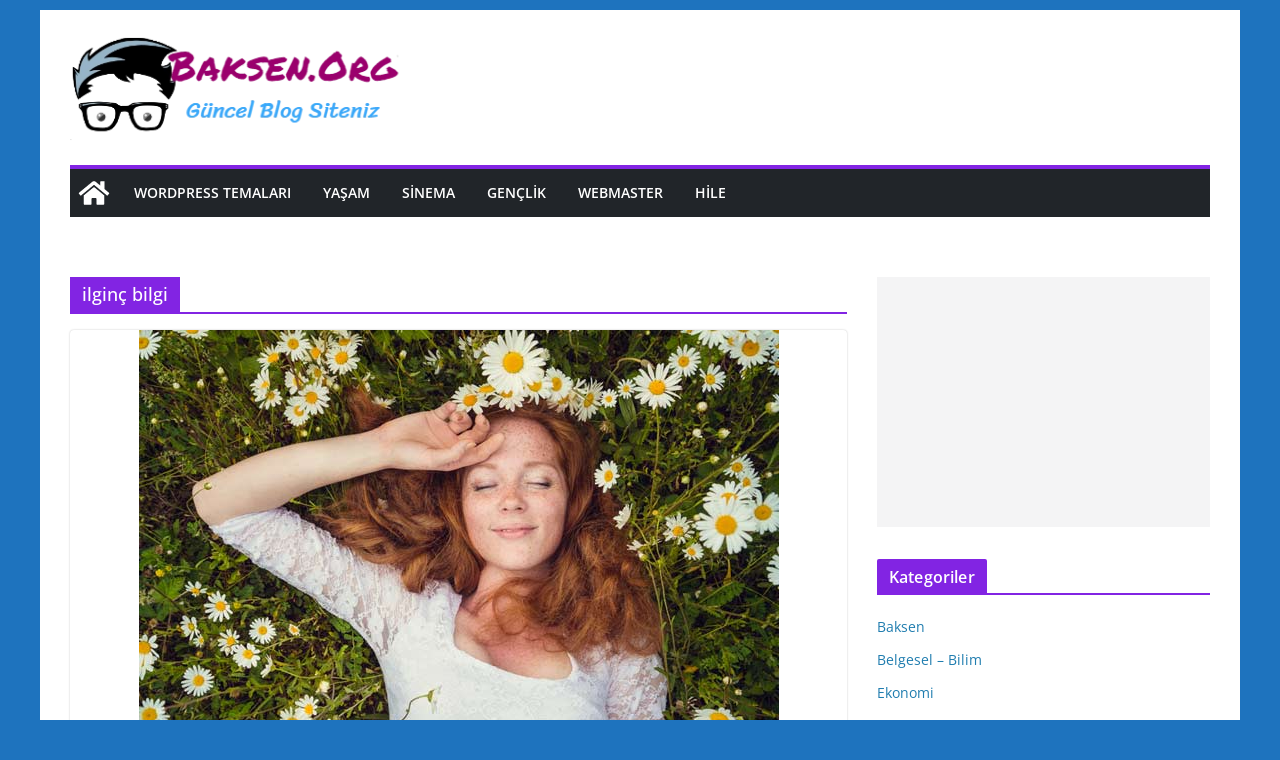

--- FILE ---
content_type: text/html; charset=UTF-8
request_url: https://baksen.org/Baksen/ilginc-bilgi/
body_size: 24630
content:
		<!doctype html>
		<html lang="tr">
		
<head>

			<meta charset="UTF-8"/>
		<meta name="viewport" content="width=device-width, initial-scale=1">
		<link rel="profile" href="http://gmpg.org/xfn/11"/>
		
	<meta name='robots' content='index, follow, max-image-preview:large, max-snippet:-1, max-video-preview:-1' />

	<!-- This site is optimized with the Yoast SEO plugin v26.7 - https://yoast.com/wordpress/plugins/seo/ -->
	<title>ilginç bilgi arşivleri &#8902; Baksen.Org</title>
	<meta name="description" content="Bilgi, Eğlence, Arkadaşlık, Program&amp;Yazılım indirmeleri Ve Tanıtımları için Genel Bir Portaldır. Baksen.Org" />
	<link rel="canonical" href="https://baksen.org/Baksen/ilginc-bilgi/" />
	<meta property="og:locale" content="tr_TR" />
	<meta property="og:type" content="article" />
	<meta property="og:title" content="ilginç bilgi arşivleri &#8902; Baksen.Org" />
	<meta property="og:description" content="Bilgi, Eğlence, Arkadaşlık, Program&amp;Yazılım indirmeleri Ve Tanıtımları için Genel Bir Portaldır. Baksen.Org" />
	<meta property="og:url" content="https://baksen.org/Baksen/ilginc-bilgi/" />
	<meta property="og:site_name" content="Baksen.Org" />
	<meta property="og:image" content="https://baksen.org/wp-content/uploads/2017/12/Logo.png" />
	<meta property="og:image:width" content="560" />
	<meta property="og:image:height" content="150" />
	<meta property="og:image:type" content="image/png" />
	<meta name="twitter:card" content="summary_large_image" />
	<script type="application/ld+json" class="yoast-schema-graph">{"@context":"https://schema.org","@graph":[{"@type":"CollectionPage","@id":"https://baksen.org/Baksen/ilginc-bilgi/","url":"https://baksen.org/Baksen/ilginc-bilgi/","name":"ilginç bilgi arşivleri &#8902; Baksen.Org","isPartOf":{"@id":"https://baksen.org/#website"},"primaryImageOfPage":{"@id":"https://baksen.org/Baksen/ilginc-bilgi/#primaryimage"},"image":{"@id":"https://baksen.org/Baksen/ilginc-bilgi/#primaryimage"},"thumbnailUrl":"https://baksen.org/wp-content/uploads/2017/04/kizil-saclilarla-ilgili-ilginc-bilgiler-3.jpeg","description":"Bilgi, Eğlence, Arkadaşlık, Program&Yazılım indirmeleri Ve Tanıtımları için Genel Bir Portaldır. Baksen.Org","breadcrumb":{"@id":"https://baksen.org/Baksen/ilginc-bilgi/#breadcrumb"},"inLanguage":"tr"},{"@type":"ImageObject","inLanguage":"tr","@id":"https://baksen.org/Baksen/ilginc-bilgi/#primaryimage","url":"https://baksen.org/wp-content/uploads/2017/04/kizil-saclilarla-ilgili-ilginc-bilgiler-3.jpeg","contentUrl":"https://baksen.org/wp-content/uploads/2017/04/kizil-saclilarla-ilgili-ilginc-bilgiler-3.jpeg","width":640,"height":440},{"@type":"BreadcrumbList","@id":"https://baksen.org/Baksen/ilginc-bilgi/#breadcrumb","itemListElement":[{"@type":"ListItem","position":1,"name":"Ana sayfa","item":"https://baksen.org/"},{"@type":"ListItem","position":2,"name":"ilginç bilgi"}]},{"@type":"WebSite","@id":"https://baksen.org/#website","url":"https://baksen.org/","name":"Baksen.Org","description":"Baksen - Güncel Blog","publisher":{"@id":"https://baksen.org/#organization"},"potentialAction":[{"@type":"SearchAction","target":{"@type":"EntryPoint","urlTemplate":"https://baksen.org/?s={search_term_string}"},"query-input":{"@type":"PropertyValueSpecification","valueRequired":true,"valueName":"search_term_string"}}],"inLanguage":"tr"},{"@type":"Organization","@id":"https://baksen.org/#organization","name":"Baksen.Org","url":"https://baksen.org/","logo":{"@type":"ImageObject","inLanguage":"tr","@id":"https://baksen.org/#/schema/logo/image/","url":"https://baksen.org/wp-content/uploads/2019/03/21.png","contentUrl":"https://baksen.org/wp-content/uploads/2019/03/21.png","width":600,"height":225,"caption":"Baksen.Org"},"image":{"@id":"https://baksen.org/#/schema/logo/image/"},"sameAs":["https://www.facebook.com/Baksenorg/"]}]}</script>
	<!-- / Yoast SEO plugin. -->


<link rel='dns-prefetch' href='//www.googletagmanager.com' />
<link rel='dns-prefetch' href='//pagead2.googlesyndication.com' />
<link rel="alternate" type="application/rss+xml" title="Baksen.Org &raquo; akışı" href="https://baksen.org/feed/" />
<link rel="alternate" type="application/rss+xml" title="Baksen.Org &raquo; yorum akışı" href="https://baksen.org/comments/feed/" />
<link rel="alternate" type="application/rss+xml" title="Baksen.Org &raquo; ilginç bilgi etiket akışı" href="https://baksen.org/Baksen/ilginc-bilgi/feed/" />
<style id='wp-img-auto-sizes-contain-inline-css' type='text/css'>
img:is([sizes=auto i],[sizes^="auto," i]){contain-intrinsic-size:3000px 1500px}
/*# sourceURL=wp-img-auto-sizes-contain-inline-css */
</style>

<style id='wp-emoji-styles-inline-css' type='text/css'>

	img.wp-smiley, img.emoji {
		display: inline !important;
		border: none !important;
		box-shadow: none !important;
		height: 1em !important;
		width: 1em !important;
		margin: 0 0.07em !important;
		vertical-align: -0.1em !important;
		background: none !important;
		padding: 0 !important;
	}
/*# sourceURL=wp-emoji-styles-inline-css */
</style>
<link rel='stylesheet' id='wp-block-library-css' href='https://baksen.org/wp-includes/css/dist/block-library/style.min.css?ver=6.9' type='text/css' media='all' />

<link rel='stylesheet' id='colormag_style-css' href='https://baksen.org/wp-content/themes/colormag/style.css?ver=13.1.0' type='text/css' media='all' />
<style id='colormag_style-inline-css' type='text/css'>
.colormag-button,
			blockquote, button,
			input[type=reset],
			input[type=button],
			input[type=submit],
			.cm-home-icon.front_page_on,
			.cm-post-categories a,
			.cm-primary-nav ul li ul li:hover,
			.cm-primary-nav ul li.current-menu-item,
			.cm-primary-nav ul li.current_page_ancestor,
			.cm-primary-nav ul li.current-menu-ancestor,
			.cm-primary-nav ul li.current_page_item,
			.cm-primary-nav ul li:hover,
			.cm-primary-nav ul li.focus,
			.cm-mobile-nav li a:hover,
			.colormag-header-clean #cm-primary-nav .cm-menu-toggle:hover,
			.cm-header .cm-mobile-nav li:hover,
			.cm-header .cm-mobile-nav li.current-page-ancestor,
			.cm-header .cm-mobile-nav li.current-menu-ancestor,
			.cm-header .cm-mobile-nav li.current-page-item,
			.cm-header .cm-mobile-nav li.current-menu-item,
			.cm-primary-nav ul li.focus > a,
			.cm-layout-2 .cm-primary-nav ul ul.sub-menu li.focus > a,
			.cm-mobile-nav .current-menu-item>a, .cm-mobile-nav .current_page_item>a,
			.colormag-header-clean .cm-mobile-nav li:hover > a,
			.colormag-header-clean .cm-mobile-nav li.current-page-ancestor > a,
			.colormag-header-clean .cm-mobile-nav li.current-menu-ancestor > a,
			.colormag-header-clean .cm-mobile-nav li.current-page-item > a,
			.colormag-header-clean .cm-mobile-nav li.current-menu-item > a,
			.fa.search-top:hover,
			.widget_call_to_action .btn--primary,
			.colormag-footer--classic .cm-footer-cols .cm-row .cm-widget-title span::before,
			.colormag-footer--classic-bordered .cm-footer-cols .cm-row .cm-widget-title span::before,
			.cm-featured-posts .cm-widget-title span,
			.cm-featured-category-slider-widget .cm-slide-content .cm-entry-header-meta .cm-post-categories a,
			.cm-highlighted-posts .cm-post-content .cm-entry-header-meta .cm-post-categories a,
			.cm-category-slide-next, .cm-category-slide-prev, .slide-next,
			.slide-prev, .cm-tabbed-widget ul li, .cm-posts .wp-pagenavi .current,
			.cm-posts .wp-pagenavi a:hover, .cm-secondary .cm-widget-title span,
			.cm-posts .post .cm-post-content .cm-entry-header-meta .cm-post-categories a,
			.cm-page-header .cm-page-title span, .entry-meta .post-format i,
			.format-link, .cm-entry-button, .infinite-scroll .tg-infinite-scroll,
			.no-more-post-text, .pagination span,
			.comments-area .comment-author-link span,
			.cm-footer-cols .cm-row .cm-widget-title span,
			.advertisement_above_footer .cm-widget-title span,
			.error, .cm-primary .cm-widget-title span,
			.related-posts-wrapper.style-three .cm-post-content .cm-entry-title a:hover:before,
			.cm-slider-area .cm-widget-title span,
			.cm-beside-slider-widget .cm-widget-title span,
			.top-full-width-sidebar .cm-widget-title span,
			.wp-block-quote, .wp-block-quote.is-style-large,
			.wp-block-quote.has-text-align-right,
			.cm-error-404 .cm-btn, .widget .wp-block-heading, .wp-block-search button,
			.widget a::before, .cm-post-date a::before,
			.byline a::before,
			.colormag-footer--classic-bordered .cm-widget-title::before,
			.wp-block-button__link,
			#cm-tertiary .cm-widget-title span,
			.link-pagination .post-page-numbers.current,
			.wp-block-query-pagination-numbers .page-numbers.current,
			.wp-element-button,
			.wp-block-button .wp-block-button__link,
			.wp-element-button,
			.cm-layout-2 .cm-primary-nav ul ul.sub-menu li:hover,
			.cm-layout-2 .cm-primary-nav ul ul.sub-menu li.current-menu-ancestor,
			.cm-layout-2 .cm-primary-nav ul ul.sub-menu li.current-menu-item,
			.cm-layout-2 .cm-primary-nav ul ul.sub-menu li.focus,
			.search-wrap button,
			.page-numbers .current,
			.wp-block-search .wp-element-button:hover{background-color:#8224e3;}a,
			.cm-layout-2 #cm-primary-nav .fa.search-top:hover,
			.cm-layout-2 #cm-primary-nav.cm-mobile-nav .cm-random-post a:hover .fa-random,
			.cm-layout-2 #cm-primary-nav.cm-primary-nav .cm-random-post a:hover .fa-random,
			.cm-layout-2 .breaking-news .newsticker a:hover,
			.cm-layout-2 .cm-primary-nav ul li.current-menu-item > a,
			.cm-layout-2 .cm-primary-nav ul li.current_page_item > a,
			.cm-layout-2 .cm-primary-nav ul li:hover > a,
			.cm-layout-2 .cm-primary-nav ul li.focus > a
			.dark-skin .cm-layout-2-style-1 #cm-primary-nav.cm-primary-nav .cm-home-icon:hover .fa,
			.byline a:hover, .comments a:hover, .cm-edit-link a:hover, .cm-post-date a:hover,
			.social-links:not(.cm-header-actions .social-links) i.fa:hover, .cm-tag-links a:hover,
			.colormag-header-clean .social-links li:hover i.fa, .cm-layout-2-style-1 .social-links li:hover i.fa,
			.colormag-header-clean .breaking-news .newsticker a:hover, .widget_featured_posts .article-content .cm-entry-title a:hover,
			.widget_featured_slider .slide-content .cm-below-entry-meta .byline a:hover,
			.widget_featured_slider .slide-content .cm-below-entry-meta .comments a:hover,
			.widget_featured_slider .slide-content .cm-below-entry-meta .cm-post-date a:hover,
			.widget_featured_slider .slide-content .cm-entry-title a:hover,
			.widget_block_picture_news.widget_featured_posts .article-content .cm-entry-title a:hover,
			.widget_highlighted_posts .article-content .cm-below-entry-meta .byline a:hover,
			.widget_highlighted_posts .article-content .cm-below-entry-meta .comments a:hover,
			.widget_highlighted_posts .article-content .cm-below-entry-meta .cm-post-date a:hover,
			.widget_highlighted_posts .article-content .cm-entry-title a:hover, i.fa-arrow-up, i.fa-arrow-down,
			.cm-site-title a, #content .post .article-content .cm-entry-title a:hover, .entry-meta .byline i,
			.entry-meta .cat-links i, .entry-meta a, .post .cm-entry-title a:hover, .search .cm-entry-title a:hover,
			.entry-meta .comments-link a:hover, .entry-meta .cm-edit-link a:hover, .entry-meta .cm-post-date a:hover,
			.entry-meta .cm-tag-links a:hover, .single #content .tags a:hover, .count, .next a:hover, .previous a:hover,
			.related-posts-main-title .fa, .single-related-posts .article-content .cm-entry-title a:hover,
			.pagination a span:hover,
			#content .comments-area a.comment-cm-edit-link:hover, #content .comments-area a.comment-permalink:hover,
			#content .comments-area article header cite a:hover, .comments-area .comment-author-link a:hover,
			.comment .comment-reply-link:hover,
			.nav-next a, .nav-previous a,
			#cm-footer .cm-footer-menu ul li a:hover,
			.cm-footer-cols .cm-row a:hover, a#scroll-up i, .related-posts-wrapper-flyout .cm-entry-title a:hover,
			.human-diff-time .human-diff-time-display:hover,
			.cm-layout-2-style-1 #cm-primary-nav .fa:hover,
			.cm-footer-bar a,
			.cm-post-date a:hover,
			.cm-author a:hover,
			.cm-comments-link a:hover,
			.cm-tag-links a:hover,
			.cm-edit-link a:hover,
			.cm-footer-bar .copyright a,
			.cm-featured-posts .cm-entry-title a:hover,
			.cm-posts .post .cm-post-content .cm-entry-title a:hover,
			.cm-posts .post .single-title-above .cm-entry-title a:hover,
			.cm-layout-2 .cm-primary-nav ul li:hover > a,
			.cm-layout-2 #cm-primary-nav .fa:hover,
			.cm-entry-title a:hover,
			button:hover, input[type="button"]:hover,
			input[type="reset"]:hover,
			input[type="submit"]:hover,
			.wp-block-button .wp-block-button__link:hover,
			.cm-button:hover,
			.wp-element-button:hover,
			li.product .added_to_cart:hover,
			.comments-area .comment-permalink:hover,
			.cm-footer-bar-area .cm-footer-bar__2 a{color:#8224e3;}#cm-primary-nav,
			.cm-contained .cm-header-2 .cm-row{border-top-color:#8224e3;}.cm-layout-2 #cm-primary-nav,
			.cm-layout-2 .cm-primary-nav ul ul.sub-menu li:hover,
			.cm-layout-2 .cm-primary-nav ul > li:hover > a,
			.cm-layout-2 .cm-primary-nav ul > li.current-menu-item > a,
			.cm-layout-2 .cm-primary-nav ul > li.current-menu-ancestor > a,
			.cm-layout-2 .cm-primary-nav ul ul.sub-menu li.current-menu-ancestor,
			.cm-layout-2 .cm-primary-nav ul ul.sub-menu li.current-menu-item,
			.cm-layout-2 .cm-primary-nav ul ul.sub-menu li.focus,
			cm-layout-2 .cm-primary-nav ul ul.sub-menu li.current-menu-ancestor,
			cm-layout-2 .cm-primary-nav ul ul.sub-menu li.current-menu-item,
			cm-layout-2 #cm-primary-nav .cm-menu-toggle:hover,
			cm-layout-2 #cm-primary-nav.cm-mobile-nav .cm-menu-toggle,
			cm-layout-2 .cm-primary-nav ul > li:hover > a,
			cm-layout-2 .cm-primary-nav ul > li.current-menu-item > a,
			cm-layout-2 .cm-primary-nav ul > li.current-menu-ancestor > a,
			.cm-layout-2 .cm-primary-nav ul li.focus > a, .pagination a span:hover,
			.cm-error-404 .cm-btn,
			.single-post .cm-post-categories a::after,
			.widget .block-title,
			.cm-layout-2 .cm-primary-nav ul li.focus > a,
			button,
			input[type="button"],
			input[type="reset"],
			input[type="submit"],
			.wp-block-button .wp-block-button__link,
			.cm-button,
			.wp-element-button,
			li.product .added_to_cart{border-color:#8224e3;}.cm-secondary .cm-widget-title,
			#cm-tertiary .cm-widget-title,
			.widget_featured_posts .widget-title,
			#secondary .widget-title,
			#cm-tertiary .widget-title,
			.cm-page-header .cm-page-title,
			.cm-footer-cols .cm-row .widget-title,
			.advertisement_above_footer .widget-title,
			#primary .widget-title,
			.widget_slider_area .widget-title,
			.widget_beside_slider .widget-title,
			.top-full-width-sidebar .widget-title,
			.cm-footer-cols .cm-row .cm-widget-title,
			.cm-footer-bar .copyright a,
			.cm-layout-2.cm-layout-2-style-2 #cm-primary-nav,
			.cm-layout-2 .cm-primary-nav ul > li:hover > a,
			.cm-layout-2 .cm-primary-nav ul > li.current-menu-item > a{border-bottom-color:#8224e3;}.cm-footer-cols{background-color:rgba(113,0,226,0.19);}.cm-header .cm-menu-toggle svg,
			.cm-header .cm-menu-toggle svg{fill:#fff;}.cm-footer-cols{background-color:rgba(113,0,226,0.19);}.cm-footer .cm-upper-footer-cols .widget{background-color:#d1d1d1;}.cm-footer-bar{background-color:#ffffff;}.cm-footer-bar-area .cm-footer-bar__2 a{color:#207daf;}.mzb-featured-posts, .mzb-social-icon, .mzb-featured-categories, .mzb-social-icons-insert{--color--light--primary:rgba(130,36,227,0.1);}body{--color--light--primary:#8224e3;--color--primary:#8224e3;}
/*# sourceURL=colormag_style-inline-css */
</style>
<link rel='stylesheet' id='colormag-fontawesome-css' href='https://baksen.org/wp-content/themes/colormag/assets/library/fontawesome/css/font-awesome.min.css?ver=13.1.0' type='text/css' media='all' />
<script type="text/javascript" src="https://baksen.org/wp-includes/js/jquery/jquery.min.js?ver=3.7.1" id="jquery-core-js"></script>
<script type="text/javascript" src="https://baksen.org/wp-includes/js/jquery/jquery-migrate.min.js?ver=3.4.1" id="jquery-migrate-js"></script>

<!-- Site Kit tarafından eklenen Google etiketi (gtag.js) snippet&#039;i -->
<!-- Google Analytics snippet added by Site Kit -->
<script type="text/javascript" src="https://www.googletagmanager.com/gtag/js?id=G-V7ZYC022TQ" id="google_gtagjs-js" async></script>
<script type="text/javascript" id="google_gtagjs-js-after">
/* <![CDATA[ */
window.dataLayer = window.dataLayer || [];function gtag(){dataLayer.push(arguments);}
gtag("set","linker",{"domains":["baksen.org"]});
gtag("js", new Date());
gtag("set", "developer_id.dZTNiMT", true);
gtag("config", "G-V7ZYC022TQ");
 window._googlesitekit = window._googlesitekit || {}; window._googlesitekit.throttledEvents = []; window._googlesitekit.gtagEvent = (name, data) => { var key = JSON.stringify( { name, data } ); if ( !! window._googlesitekit.throttledEvents[ key ] ) { return; } window._googlesitekit.throttledEvents[ key ] = true; setTimeout( () => { delete window._googlesitekit.throttledEvents[ key ]; }, 5 ); gtag( "event", name, { ...data, event_source: "site-kit" } ); }; 
//# sourceURL=google_gtagjs-js-after
/* ]]> */
</script>
<link rel="https://api.w.org/" href="https://baksen.org/wp-json/" /><link rel="alternate" title="JSON" type="application/json" href="https://baksen.org/wp-json/wp/v2/tags/85" /><link rel="EditURI" type="application/rsd+xml" title="RSD" href="https://baksen.org/xmlrpc.php?rsd" />
<meta name="generator" content="WordPress 6.9" />
<meta name="generator" content="Site Kit by Google 1.168.0" /><meta name="ti-site-data" content="eyJyIjoiMTowITc6MCEzMDowIiwibyI6Imh0dHBzOlwvXC9iYWtzZW4ub3JnXC93cC1hZG1pblwvYWRtaW4tYWpheC5waHA/YWN0aW9uPXRpX29ubGluZV91c2Vyc19nb29nbGUmYW1wO3A9JTJGQmFrc2VuJTJGaWxnaW5jLWJpbGdpJTJGJmFtcDtfd3Bub25jZT03YmQ5MGJmMzJhIn0=" />
<!-- Site Kit tarafından eklenen Google AdSense meta etiketleri -->
<meta name="google-adsense-platform-account" content="ca-host-pub-2644536267352236">
<meta name="google-adsense-platform-domain" content="sitekit.withgoogle.com">
<!-- Site Kit tarafından eklenen Google AdSense meta etiketlerine son verin -->
<style type="text/css" id="custom-background-css">
body.custom-background { background-color: #1e73be; }
</style>
	
<!-- Google AdSense snippet added by Site Kit -->
<script type="text/javascript" async="async" src="https://pagead2.googlesyndication.com/pagead/js/adsbygoogle.js?client=ca-pub-3388896110207567&amp;host=ca-host-pub-2644536267352236" crossorigin="anonymous"></script>

<!-- End Google AdSense snippet added by Site Kit -->
<link rel="icon" href="https://baksen.org/wp-content/uploads/2025/10/cropped-apple-touch-icon-32x32.png" sizes="32x32" />
<link rel="icon" href="https://baksen.org/wp-content/uploads/2025/10/cropped-apple-touch-icon-192x192.png" sizes="192x192" />
<link rel="apple-touch-icon" href="https://baksen.org/wp-content/uploads/2025/10/cropped-apple-touch-icon-180x180.png" />
<meta name="msapplication-TileImage" content="https://baksen.org/wp-content/uploads/2025/10/cropped-apple-touch-icon-270x270.png" />
		<style type="text/css" id="wp-custom-css">
			/* Masaüstü görünümü için */
.responsive-content {
  display: flex;
  align-items: center;
  justify-content: flex-start;
}

.responsive-content img {
  margin-right: 20px; /* Resim ile yazı arasında boşluk */
}

.text-content {
  max-width: 600px;
}

/* Mobil görünüm için */
@media screen and (max-width: 768px) {
  .responsive-content {
    display: block;
    text-align: center;
  }

  .responsive-content img {
    margin: 0 auto 20px; /* Resmin altına boşluk */
    display: block;
  }

  .text-content {
    text-align: left;
    margin-top: 10px;
  }
}
		</style>
		
</head>

<body class="archive tag tag-ilginc-bilgi tag-85 custom-background wp-custom-logo wp-embed-responsive wp-theme-colormag cm-header-layout-1 adv-style-1  boxed">




		<div id="page" class="hfeed site">
				<a class="skip-link screen-reader-text" href="#main">Skip to content</a>
		

			<header id="cm-masthead" class="cm-header cm-layout-1 cm-layout-1-style-1 cm-contained">
		
		
				<div class="cm-main-header">
		
		
	<div id="cm-header-1" class="cm-header-1">
		<div class="cm-container">
			<div class="cm-row">

				<div class="cm-header-col-1">
										<div id="cm-site-branding" class="cm-site-branding">
		<a href="https://baksen.org/" class="custom-logo-link" rel="home"><img width="350" height="110" src="https://baksen.org/wp-content/uploads/2023/05/Logo.webp" class="custom-logo" alt="Baksen.Org" decoding="async" srcset="" /></a>					</div><!-- #cm-site-branding -->
	
				</div><!-- .cm-header-col-1 -->

				<div class="cm-header-col-2">
										<div id="header-right-sidebar" class="clearfix">
						<aside id="custom_html-12" class="widget_text widget widget_custom_html clearfix"><div class="textwidget custom-html-widget"><amp-auto-ads type="adsense"
        data-ad-client="ca-pub-3388896110207567">
</amp-auto-ads>

<script async src="https://pagead2.googlesyndication.com/pagead/js/adsbygoogle.js?client=ca-pub-3388896110207567"
     crossorigin="anonymous"></script>
<ins class="adsbygoogle"
     style="display:block"
     data-ad-client="ca-pub-3388896110207567"
     data-ad-slot="5816757679"
     data-ad-format="auto"
     data-full-width-responsive="true"></ins>
<script>
     (adsbygoogle = window.adsbygoogle || []).push({});
</script></div></aside>					</div>
									</div><!-- .cm-header-col-2 -->

		</div>
	</div>
</div>
		
<div id="cm-header-2" class="cm-header-2">
	<nav id="cm-primary-nav" class="cm-primary-nav">
		<div class="cm-container">
			<div class="cm-row">
				
				<div class="cm-home-icon">
					<a href="https://baksen.org/"
					   title="Baksen.Org"
					>
						<svg class="cm-icon cm-icon--home" xmlns="http://www.w3.org/2000/svg" viewBox="0 0 28 22"><path d="M13.6465 6.01133L5.11148 13.0409V20.6278C5.11148 20.8242 5.18952 21.0126 5.32842 21.1515C5.46733 21.2904 5.65572 21.3685 5.85217 21.3685L11.0397 21.3551C11.2355 21.3541 11.423 21.2756 11.5611 21.1368C11.6992 20.998 11.7767 20.8102 11.7767 20.6144V16.1837C11.7767 15.9873 11.8547 15.7989 11.9937 15.66C12.1326 15.521 12.321 15.443 12.5174 15.443H15.4801C15.6766 15.443 15.865 15.521 16.0039 15.66C16.1428 15.7989 16.2208 15.9873 16.2208 16.1837V20.6111C16.2205 20.7086 16.2394 20.8052 16.2765 20.8953C16.3136 20.9854 16.3681 21.0673 16.4369 21.1364C16.5057 21.2054 16.5875 21.2602 16.6775 21.2975C16.7675 21.3349 16.864 21.3541 16.9615 21.3541L22.1472 21.3685C22.3436 21.3685 22.532 21.2904 22.6709 21.1515C22.8099 21.0126 22.8879 20.8242 22.8879 20.6278V13.0358L14.3548 6.01133C14.2544 5.93047 14.1295 5.88637 14.0006 5.88637C13.8718 5.88637 13.7468 5.93047 13.6465 6.01133ZM27.1283 10.7892L23.2582 7.59917V1.18717C23.2582 1.03983 23.1997 0.898538 23.0955 0.794359C22.9913 0.69018 22.8501 0.631653 22.7027 0.631653H20.1103C19.963 0.631653 19.8217 0.69018 19.7175 0.794359C19.6133 0.898538 19.5548 1.03983 19.5548 1.18717V4.54848L15.4102 1.13856C15.0125 0.811259 14.5134 0.632307 13.9983 0.632307C13.4832 0.632307 12.9841 0.811259 12.5864 1.13856L0.868291 10.7892C0.81204 10.8357 0.765501 10.8928 0.731333 10.9573C0.697165 11.0218 0.676038 11.0924 0.66916 11.165C0.662282 11.2377 0.669786 11.311 0.691245 11.3807C0.712704 11.4505 0.747696 11.5153 0.794223 11.5715L1.97469 13.0066C2.02109 13.063 2.07816 13.1098 2.14264 13.1441C2.20711 13.1784 2.27773 13.1997 2.35044 13.2067C2.42315 13.2137 2.49653 13.2063 2.56638 13.1849C2.63623 13.1636 2.70118 13.1286 2.7575 13.0821L13.6465 4.11333C13.7468 4.03247 13.8718 3.98837 14.0006 3.98837C14.1295 3.98837 14.2544 4.03247 14.3548 4.11333L25.2442 13.0821C25.3004 13.1286 25.3653 13.1636 25.435 13.1851C25.5048 13.2065 25.5781 13.214 25.6507 13.2071C25.7234 13.2003 25.794 13.1791 25.8584 13.145C25.9229 13.1108 25.98 13.0643 26.0265 13.008L27.207 11.5729C27.2535 11.5164 27.2883 11.4512 27.3095 11.3812C27.3307 11.3111 27.3379 11.2375 27.3306 11.1647C27.3233 11.0919 27.3016 11.0212 27.2669 10.9568C27.2322 10.8923 27.1851 10.8354 27.1283 10.7892Z" /></svg>					</a>
				</div>
				
							
					<p class="cm-menu-toggle" aria-expanded="false">
						<svg class="cm-icon cm-icon--bars" xmlns="http://www.w3.org/2000/svg" viewBox="0 0 24 24"><path d="M21 19H3a1 1 0 0 1 0-2h18a1 1 0 0 1 0 2Zm0-6H3a1 1 0 0 1 0-2h18a1 1 0 0 1 0 2Zm0-6H3a1 1 0 0 1 0-2h18a1 1 0 0 1 0 2Z"></path></svg>						<svg class="cm-icon cm-icon--x-mark" xmlns="http://www.w3.org/2000/svg" viewBox="0 0 24 24"><path d="m13.4 12 8.3-8.3c.4-.4.4-1 0-1.4s-1-.4-1.4 0L12 10.6 3.7 2.3c-.4-.4-1-.4-1.4 0s-.4 1 0 1.4l8.3 8.3-8.3 8.3c-.4.4-.4 1 0 1.4.2.2.4.3.7.3s.5-.1.7-.3l8.3-8.3 8.3 8.3c.2.2.5.3.7.3s.5-.1.7-.3c.4-.4.4-1 0-1.4L13.4 12z"></path></svg>					</p>
					<div class="cm-menu-primary-container"><ul id="menu-ikonlu-menu" class="menu"><li id="menu-item-1386" class="menu-item menu-item-type-taxonomy menu-item-object-category menu-item-1386"><a href="https://baksen.org/Kategoriler/wordpress-temalari/">WordPress Temaları</a></li>
<li id="menu-item-1789" class="menu-item menu-item-type-taxonomy menu-item-object-category menu-item-1789"><a href="https://baksen.org/Kategoriler/yasam/">Yaşam</a></li>
<li id="menu-item-1790" class="menu-item menu-item-type-taxonomy menu-item-object-category menu-item-1790"><a href="https://baksen.org/Kategoriler/sinema/">Sinema</a></li>
<li id="menu-item-1791" class="menu-item menu-item-type-taxonomy menu-item-object-category menu-item-1791"><a href="https://baksen.org/Kategoriler/genclik/">Gençlik</a></li>
<li id="menu-item-1792" class="menu-item menu-item-type-taxonomy menu-item-object-category menu-item-1792"><a href="https://baksen.org/Kategoriler/webmaster/">Webmaster</a></li>
<li id="menu-item-1793" class="menu-item menu-item-type-taxonomy menu-item-object-category menu-item-1793"><a href="https://baksen.org/Kategoriler/hile/">Hile</a></li>
</ul></div>
			</div>
		</div>
	</nav>
</div>
			
				</div> <!-- /.cm-main-header -->
		
				</header><!-- #cm-masthead -->
		
		

	<div id="cm-content" class="cm-content">
		
		<div class="cm-container">
		<div class="cm-row">
	
		<div id="cm-primary" class="cm-primary">

			
		<header class="cm-page-header">
			
				<h1 class="cm-page-title">
					<span>
						ilginç bilgi					</span>
				</h1>
						</header><!-- .cm-page-header -->

		
			<div class="cm-posts cm-layout-2 cm-layout-2-style-1 col-2" >
										
<article id="post-139"
	class=" post-139 post type-post status-publish format-standard has-post-thumbnail hentry category-kizlar-alemi category-yasam tag-10-kisa-bilgi tag-bebekler tag-bilgi tag-enteresan tag-erkekler tag-hakkinda-bilinmeyenler tag-ilginc-bilgi tag-kadinlar tag-kizil-sac tag-kizil-sacli tag-kizil-saclilar tag-kizlar tag-orta-cag">
	
				<div class="cm-featured-image">
				<a href="https://baksen.org/kizil-saclilarla-ilgili-ilginc-bilgiler/" title="Kızıl Saçlılarla İlgili İlginç Bilgiler">
					<img width="640" height="440" src="https://baksen.org/wp-content/uploads/2017/04/kizil-saclilarla-ilgili-ilginc-bilgiler-3.jpeg" class="attachment-colormag-featured-image size-colormag-featured-image wp-post-image" alt="" decoding="async" fetchpriority="high" />
								</a>
			</div>
				
	<div class="cm-post-content">
		<div class="cm-entry-header-meta"><div class="cm-post-categories"><a href="https://baksen.org/Kategoriler/kizlar-alemi/" style="background:#d700e2" rel="category tag">Kızlar Alemi</a><a href="https://baksen.org/Kategoriler/yasam/" style="background:#81d742" rel="category tag">Yaşam</a></div></div>
		<div class="cm-below-entry-meta ">
		<span class="cm-author cm-vcard">
			<svg class="cm-icon cm-icon--user" xmlns="http://www.w3.org/2000/svg" viewBox="0 0 24 24"><path d="M7 7c0-2.8 2.2-5 5-5s5 2.2 5 5-2.2 5-5 5-5-2.2-5-5zm9 7H8c-2.8 0-5 2.2-5 5v2c0 .6.4 1 1 1h16c.6 0 1-.4 1-1v-2c0-2.8-2.2-5-5-5z"></path></svg>			<a class="url fn n"
			href="https://baksen.org/author/centilmen/"
			title="CeNTiLMeN"
			>
				CeNTiLMeN			</a>
		</span>

		<span class="cm-post-date"><a href="https://baksen.org/kizil-saclilarla-ilgili-ilginc-bilgiler/" title="4:25 pm" rel="bookmark"><svg class="cm-icon cm-icon--calendar-fill" xmlns="http://www.w3.org/2000/svg" viewBox="0 0 24 24"><path d="M21.1 6.6v1.6c0 .6-.4 1-1 1H3.9c-.6 0-1-.4-1-1V6.6c0-1.5 1.3-2.8 2.8-2.8h1.7V3c0-.6.4-1 1-1s1 .4 1 1v.8h5.2V3c0-.6.4-1 1-1s1 .4 1 1v.8h1.7c1.5 0 2.8 1.3 2.8 2.8zm-1 4.6H3.9c-.6 0-1 .4-1 1v7c0 1.5 1.3 2.8 2.8 2.8h12.6c1.5 0 2.8-1.3 2.8-2.8v-7c0-.6-.4-1-1-1z"></path></svg> <time class="entry-date published updated" datetime="2017-04-30T16:25:49+00:00">Nisan 30, 2017</time></a></span>
			<span class="cm-comments-link">
				<a href="https://baksen.org/kizil-saclilarla-ilgili-ilginc-bilgiler/#comments"><svg class="cm-icon cm-icon--comment" xmlns="http://www.w3.org/2000/svg" viewBox="0 0 24 24"><path d="M22 5v10c0 1.7-1.3 3-3 3H7.4l-3.7 3.7c-.2.2-.4.3-.7.3-.1 0-.3 0-.4-.1-.4-.1-.6-.5-.6-.9V5c0-1.7 1.3-3 3-3h14c1.7 0 3 1.3 3 3z"></path></svg> 30 Comments</a>			</span>

			<span class="cm-tag-links"><svg class="cm-icon cm-icon--tag" xmlns="http://www.w3.org/2000/svg" viewBox="0 0 24 24"><path d="m21.2 10.4-8.1-8.1c-.2-.2-.4-.3-.7-.3H3c-.6 0-1 .5-1 1v9.4c0 .3.1.5.3.7l8.1 8.1c.5.5 1.3.8 2 .8.8 0 1.5-.3 2-.8l6.7-6.7c1.2-1.2 1.2-3 .1-4.1zM7.7 8.7c-.6 0-1-.4-1-1s.4-1 1-1 1 .4 1 1-.4 1-1 1z"></path></svg> <a href="https://baksen.org/Baksen/10-kisa-bilgi/" rel="tag">10 Kısa bilgi</a>, <a href="https://baksen.org/Baksen/bebekler/" rel="tag">bebekler</a>, <a href="https://baksen.org/Baksen/bilgi/" rel="tag">bilgi</a>, <a href="https://baksen.org/Baksen/enteresan/" rel="tag">Enteresan</a>, <a href="https://baksen.org/Baksen/erkekler/" rel="tag">erkekler</a>, <a href="https://baksen.org/Baksen/hakkinda-bilinmeyenler/" rel="tag">hakkında bilinmeyenler</a>, <a href="https://baksen.org/Baksen/ilginc-bilgi/" rel="tag">ilginç bilgi</a>, <a href="https://baksen.org/Baksen/kadinlar/" rel="tag">kadınlar</a>, <a href="https://baksen.org/Baksen/kizil-sac/" rel="tag">Kızıl Saç</a>, <a href="https://baksen.org/Baksen/kizil-sacli/" rel="tag">kızıl saçlı</a>, <a href="https://baksen.org/Baksen/kizil-saclilar/" rel="tag">kızıl saçlılar</a>, <a href="https://baksen.org/Baksen/kizlar/" rel="tag">kızlar</a>, <a href="https://baksen.org/Baksen/orta-cag/" rel="tag">Orta Çağ</a></span></div>
		<header class="cm-entry-header">
				<h2 class="cm-entry-title">
			<a href="https://baksen.org/kizil-saclilarla-ilgili-ilginc-bilgiler/" title="Kızıl Saçlılarla İlgili İlginç Bilgiler">
				Kızıl Saçlılarla İlgili İlginç Bilgiler			</a>
		</h2>
			</header>


	<div class="cm-entry-summary">
			<p>Kızıl saç, dünyada en nadir görülen saç rengi olduğundan iyi ya da kötü birçok inanış ortaya atılmıştır. İşte kızıl saçlılar</p>

	<a class="cm-entry-button" title="Kızıl Saçlılarla İlgili İlginç Bilgiler" href="https://baksen.org/kizil-saclilarla-ilgili-ilginc-bilgiler/">
		<span>Read More</span>
	</a>
</div>

	
	</div>

	</article>

								</div><!-- .cm-posts -->

					</div><!-- #cm-primary -->

	
<div id="cm-secondary" class="cm-secondary">
	
	<aside id="custom_html-18" class="widget_text widget widget_custom_html"><div class="textwidget custom-html-widget"><amp-auto-ads type="adsense"
        data-ad-client="ca-pub-3388896110207567">
</amp-auto-ads>

<script async src="https://pagead2.googlesyndication.com/pagead/js/adsbygoogle.js?client=ca-pub-3388896110207567"
     crossorigin="anonymous"></script>
<ins class="adsbygoogle"
     style="display:block"
     data-ad-client="ca-pub-3388896110207567"
     data-ad-slot="5816757679"
     data-ad-format="auto"
     data-full-width-responsive="true"></ins>
<script>
     (adsbygoogle = window.adsbygoogle || []).push({});
</script>

</div></aside><aside id="categories-2" class="widget widget_categories"><h3 class="cm-widget-title"><span>Kategoriler</span></h3>
			<ul>
					<li class="cat-item cat-item-1"><a href="https://baksen.org/Kategoriler/baksen/">Baksen</a>
</li>
	<li class="cat-item cat-item-14"><a href="https://baksen.org/Kategoriler/belgesel-bilim/">Belgesel &#8211; Bilim</a>
</li>
	<li class="cat-item cat-item-1493"><a href="https://baksen.org/Kategoriler/ekonomi/">Ekonomi</a>
</li>
	<li class="cat-item cat-item-9"><a href="https://baksen.org/Kategoriler/facebook-resimler/">Facebook Resimler</a>
</li>
	<li class="cat-item cat-item-8"><a href="https://baksen.org/Kategoriler/facebook-sozler/">Facebook Sözler</a>
</li>
	<li class="cat-item cat-item-15"><a href="https://baksen.org/Kategoriler/fenomenler/">Fenomenler</a>
</li>
	<li class="cat-item cat-item-13"><a href="https://baksen.org/Kategoriler/genclik/">Gençlik</a>
</li>
	<li class="cat-item cat-item-7"><a href="https://baksen.org/Kategoriler/gif-animasyon/">Gif &#8211; Animasyon</a>
</li>
	<li class="cat-item cat-item-549"><a href="https://baksen.org/Kategoriler/guncel-hile/">Güncel Hile</a>
</li>
	<li class="cat-item cat-item-439"><a href="https://baksen.org/Kategoriler/gundem-2/">Gundem</a>
</li>
	<li class="cat-item cat-item-10"><a href="https://baksen.org/Kategoriler/guzel-sozler/">Güzel Sözler</a>
</li>
	<li class="cat-item cat-item-190"><a href="https://baksen.org/Kategoriler/hile/">Hile</a>
</li>
	<li class="cat-item cat-item-135"><a href="https://baksen.org/Kategoriler/internet-radyolari/">Internet Radyoları</a>
</li>
	<li class="cat-item cat-item-118"><a href="https://baksen.org/Kategoriler/internetten-para-kazan/">internetten Para Kazan</a>
</li>
	<li class="cat-item cat-item-2"><a href="https://baksen.org/Kategoriler/kizlar-alemi/">Kızlar Alemi</a>
</li>
	<li class="cat-item cat-item-6"><a href="https://baksen.org/Kategoriler/komikler/">Komikler</a>
</li>
	<li class="cat-item cat-item-12"><a href="https://baksen.org/Kategoriler/magazin/">Magazin</a>
</li>
	<li class="cat-item cat-item-56"><a href="https://baksen.org/Kategoriler/program-yazilim-oyun-indir/">Program Yazılım Oyun indir</a>
</li>
	<li class="cat-item cat-item-1332"><a href="https://baksen.org/Kategoriler/robotik-ve-yapay-zeka/">Robotik ve AI</a>
</li>
	<li class="cat-item cat-item-11"><a href="https://baksen.org/Kategoriler/sinema/">Sinema</a>
</li>
	<li class="cat-item cat-item-3"><a href="https://baksen.org/Kategoriler/spor/">Spor</a>
</li>
	<li class="cat-item cat-item-159"><a href="https://baksen.org/Kategoriler/teknoloji/">Teknoloji</a>
</li>
	<li class="cat-item cat-item-5"><a href="https://baksen.org/Kategoriler/video-klip/">Video Klip</a>
</li>
	<li class="cat-item cat-item-467"><a href="https://baksen.org/Kategoriler/webmaster/">Webmaster</a>
</li>
	<li class="cat-item cat-item-399"><a href="https://baksen.org/Kategoriler/wordpress-temalari/">Wordpress Temaları</a>
</li>
	<li class="cat-item cat-item-4"><a href="https://baksen.org/Kategoriler/yasam/">Yaşam</a>
</li>
	<li class="cat-item cat-item-375"><a href="https://baksen.org/Kategoriler/yemek-tarifleri/">Yemek Tarifleri</a>
</li>
			</ul>

			</aside><aside id="colormag_highlighted_posts_widget-10" class="widget cm-highlighted-posts">
		<div class="cm-posts">
			
				<div class="cm-post">
					<a href="https://baksen.org/ask-yolu-sohbet/" title="Ask yolu Sohbet ile Gerçek ve Samimi Sohbet Deneyimi"><img width="392" height="116" src="https://baksen.org/wp-content/uploads/2026/01/modern-bold-logo-de-392x116.png" class="attachment-colormag-highlighted-post size-colormag-highlighted-post wp-post-image" alt="Ask yolu Sohbet ile Gerçek ve Samimi Sohbet Deneyimi" title="Ask yolu Sohbet ile Gerçek ve Samimi Sohbet Deneyimi" decoding="async" loading="lazy" srcset="https://baksen.org/wp-content/uploads/2026/01/modern-bold-logo-de-392x116.png 392w, https://baksen.org/wp-content/uploads/2026/01/modern-bold-logo-de-390x116.png 390w" sizes="auto, (max-width: 392px) 100vw, 392px" /></a></figure>
					<div class="cm-post-content">
						<div class="cm-entry-header-meta"><div class="cm-post-categories"><a href="https://baksen.org/Kategoriler/baksen/" style="background:#dd3333" rel="category tag">Baksen</a></div></div>		<h3 class="cm-entry-title">
			<a href="https://baksen.org/ask-yolu-sohbet/" title="Ask yolu Sohbet ile Gerçek ve Samimi Sohbet Deneyimi">
				Ask yolu Sohbet ile Gerçek ve Samimi Sohbet Deneyimi			</a>
		</h3>
		<div class="cm-below-entry-meta "><span class="cm-post-date"><a href="https://baksen.org/ask-yolu-sohbet/" title="12:05 am" rel="bookmark"><svg class="cm-icon cm-icon--calendar-fill" xmlns="http://www.w3.org/2000/svg" viewBox="0 0 24 24"><path d="M21.1 6.6v1.6c0 .6-.4 1-1 1H3.9c-.6 0-1-.4-1-1V6.6c0-1.5 1.3-2.8 2.8-2.8h1.7V3c0-.6.4-1 1-1s1 .4 1 1v.8h5.2V3c0-.6.4-1 1-1s1 .4 1 1v.8h1.7c1.5 0 2.8 1.3 2.8 2.8zm-1 4.6H3.9c-.6 0-1 .4-1 1v7c0 1.5 1.3 2.8 2.8 2.8h12.6c1.5 0 2.8-1.3 2.8-2.8v-7c0-.6-.4-1-1-1z"></path></svg> <time class="entry-date published updated" datetime="2026-01-11T00:05:55+00:00">Ocak 11, 2026</time></a></span>
		<span class="cm-author cm-vcard">
			<svg class="cm-icon cm-icon--user" xmlns="http://www.w3.org/2000/svg" viewBox="0 0 24 24"><path d="M7 7c0-2.8 2.2-5 5-5s5 2.2 5 5-2.2 5-5 5-5-2.2-5-5zm9 7H8c-2.8 0-5 2.2-5 5v2c0 .6.4 1 1 1h16c.6 0 1-.4 1-1v-2c0-2.8-2.2-5-5-5z"></path></svg>			<a class="url fn n"
			href="https://baksen.org/author/sato/"
			title="Kaan Yavuz"
			>
				Kaan Yavuz			</a>
		</span>

		</div>					</div>
				</div>

				
				<div class="cm-post">
					<a href="https://baksen.org/tarayicida-surekli-reklam-aciliyor-sorunu/" title="Tarayıcıda Sürekli Reklam Açılıyor Sorunu"><img width="392" height="272" src="https://baksen.org/wp-content/uploads/2025/12/tarayici-reklam-sorunu-392x272.png" class="attachment-colormag-highlighted-post size-colormag-highlighted-post wp-post-image" alt="Tarayıcıda Sürekli Reklam Açılıyor Sorunu" title="Tarayıcıda Sürekli Reklam Açılıyor Sorunu" decoding="async" loading="lazy" srcset="https://baksen.org/wp-content/uploads/2025/12/tarayici-reklam-sorunu-392x272.png 392w, https://baksen.org/wp-content/uploads/2025/12/tarayici-reklam-sorunu-130x90.png 130w" sizes="auto, (max-width: 392px) 100vw, 392px" /></a></figure>
					<div class="cm-post-content">
						<div class="cm-entry-header-meta"><div class="cm-post-categories"><a href="https://baksen.org/Kategoriler/baksen/" style="background:#dd3333" rel="category tag">Baksen</a><a href="https://baksen.org/Kategoriler/webmaster/"  rel="category tag">Webmaster</a></div></div>		<h3 class="cm-entry-title">
			<a href="https://baksen.org/tarayicida-surekli-reklam-aciliyor-sorunu/" title="Tarayıcıda Sürekli Reklam Açılıyor Sorunu">
				Tarayıcıda Sürekli Reklam Açılıyor Sorunu			</a>
		</h3>
		<div class="cm-below-entry-meta "><span class="cm-post-date"><a href="https://baksen.org/tarayicida-surekli-reklam-aciliyor-sorunu/" title="1:03 pm" rel="bookmark"><svg class="cm-icon cm-icon--calendar-fill" xmlns="http://www.w3.org/2000/svg" viewBox="0 0 24 24"><path d="M21.1 6.6v1.6c0 .6-.4 1-1 1H3.9c-.6 0-1-.4-1-1V6.6c0-1.5 1.3-2.8 2.8-2.8h1.7V3c0-.6.4-1 1-1s1 .4 1 1v.8h5.2V3c0-.6.4-1 1-1s1 .4 1 1v.8h1.7c1.5 0 2.8 1.3 2.8 2.8zm-1 4.6H3.9c-.6 0-1 .4-1 1v7c0 1.5 1.3 2.8 2.8 2.8h12.6c1.5 0 2.8-1.3 2.8-2.8v-7c0-.6-.4-1-1-1z"></path></svg> <time class="entry-date published" datetime="2025-12-30T13:03:50+00:00">Aralık 30, 2025</time><time class="updated" datetime="2025-12-30T13:08:31+00:00">Aralık 30, 2025</time></a></span>
		<span class="cm-author cm-vcard">
			<svg class="cm-icon cm-icon--user" xmlns="http://www.w3.org/2000/svg" viewBox="0 0 24 24"><path d="M7 7c0-2.8 2.2-5 5-5s5 2.2 5 5-2.2 5-5 5-5-2.2-5-5zm9 7H8c-2.8 0-5 2.2-5 5v2c0 .6.4 1 1 1h16c.6 0 1-.4 1-1v-2c0-2.8-2.2-5-5-5z"></path></svg>			<a class="url fn n"
			href="https://baksen.org/author/centilmen/"
			title="CeNTiLMeN"
			>
				CeNTiLMeN			</a>
		</span>

		</div>					</div>
				</div>

				
				<div class="cm-post">
					<a href="https://baksen.org/2026-turkiye-kehaneti/" title="2026 Türkiye Kehaneti"><img width="392" height="272" src="https://baksen.org/wp-content/uploads/2025/12/The-Economist-Analiz-392x272.jpg" class="attachment-colormag-highlighted-post size-colormag-highlighted-post wp-post-image" alt="2026 Türkiye Kehaneti" title="2026 Türkiye Kehaneti" decoding="async" loading="lazy" srcset="https://baksen.org/wp-content/uploads/2025/12/The-Economist-Analiz-392x272.jpg 392w, https://baksen.org/wp-content/uploads/2025/12/The-Economist-Analiz-130x90.jpg 130w" sizes="auto, (max-width: 392px) 100vw, 392px" /></a></figure>
					<div class="cm-post-content">
						<div class="cm-entry-header-meta"><div class="cm-post-categories"><a href="https://baksen.org/Kategoriler/ekonomi/"  rel="category tag">Ekonomi</a><a href="https://baksen.org/Kategoriler/gundem-2/"  rel="category tag">Gundem</a><a href="https://baksen.org/Kategoriler/yasam/" style="background:#81d742" rel="category tag">Yaşam</a></div></div>		<h3 class="cm-entry-title">
			<a href="https://baksen.org/2026-turkiye-kehaneti/" title="2026 Türkiye Kehaneti">
				2026 Türkiye Kehaneti			</a>
		</h3>
		<div class="cm-below-entry-meta "><span class="cm-post-date"><a href="https://baksen.org/2026-turkiye-kehaneti/" title="3:23 am" rel="bookmark"><svg class="cm-icon cm-icon--calendar-fill" xmlns="http://www.w3.org/2000/svg" viewBox="0 0 24 24"><path d="M21.1 6.6v1.6c0 .6-.4 1-1 1H3.9c-.6 0-1-.4-1-1V6.6c0-1.5 1.3-2.8 2.8-2.8h1.7V3c0-.6.4-1 1-1s1 .4 1 1v.8h5.2V3c0-.6.4-1 1-1s1 .4 1 1v.8h1.7c1.5 0 2.8 1.3 2.8 2.8zm-1 4.6H3.9c-.6 0-1 .4-1 1v7c0 1.5 1.3 2.8 2.8 2.8h12.6c1.5 0 2.8-1.3 2.8-2.8v-7c0-.6-.4-1-1-1z"></path></svg> <time class="entry-date published updated" datetime="2025-12-09T03:23:45+00:00">Aralık 9, 2025</time></a></span>
		<span class="cm-author cm-vcard">
			<svg class="cm-icon cm-icon--user" xmlns="http://www.w3.org/2000/svg" viewBox="0 0 24 24"><path d="M7 7c0-2.8 2.2-5 5-5s5 2.2 5 5-2.2 5-5 5-5-2.2-5-5zm9 7H8c-2.8 0-5 2.2-5 5v2c0 .6.4 1 1 1h16c.6 0 1-.4 1-1v-2c0-2.8-2.2-5-5-5z"></path></svg>			<a class="url fn n"
			href="https://baksen.org/author/centilmen/"
			title="CeNTiLMeN"
			>
				CeNTiLMeN			</a>
		</span>

		</div>					</div>
				</div>

				
				<div class="cm-post">
					<a href="https://baksen.org/legend-online-sefer-exp-botu/" title="Legend Online Sefer &#038; Exp Botu"><img width="392" height="272" src="https://baksen.org/wp-content/uploads/2025/08/Legend-online-Vip-Sefer-Botu-392x272.png" class="attachment-colormag-highlighted-post size-colormag-highlighted-post wp-post-image" alt="Legend Online Sefer &#038; Exp Botu" title="Legend Online Sefer &#038; Exp Botu" decoding="async" loading="lazy" srcset="https://baksen.org/wp-content/uploads/2025/08/Legend-online-Vip-Sefer-Botu-392x272.png 392w, https://baksen.org/wp-content/uploads/2025/08/Legend-online-Vip-Sefer-Botu-130x90.png 130w" sizes="auto, (max-width: 392px) 100vw, 392px" /></a></figure>
					<div class="cm-post-content">
						<div class="cm-entry-header-meta"><div class="cm-post-categories"><a href="https://baksen.org/Kategoriler/guncel-hile/" style="background:#eeee22" rel="category tag">Güncel Hile</a><a href="https://baksen.org/Kategoriler/hile/"  rel="category tag">Hile</a><a href="https://baksen.org/Kategoriler/program-yazilim-oyun-indir/" style="background:#1e73be" rel="category tag">Program Yazılım Oyun indir</a><a href="https://baksen.org/Kategoriler/webmaster/"  rel="category tag">Webmaster</a></div></div>		<h3 class="cm-entry-title">
			<a href="https://baksen.org/legend-online-sefer-exp-botu/" title="Legend Online Sefer &#038; Exp Botu">
				Legend Online Sefer &#038; Exp Botu			</a>
		</h3>
		<div class="cm-below-entry-meta "><span class="cm-post-date"><a href="https://baksen.org/legend-online-sefer-exp-botu/" title="5:07 pm" rel="bookmark"><svg class="cm-icon cm-icon--calendar-fill" xmlns="http://www.w3.org/2000/svg" viewBox="0 0 24 24"><path d="M21.1 6.6v1.6c0 .6-.4 1-1 1H3.9c-.6 0-1-.4-1-1V6.6c0-1.5 1.3-2.8 2.8-2.8h1.7V3c0-.6.4-1 1-1s1 .4 1 1v.8h5.2V3c0-.6.4-1 1-1s1 .4 1 1v.8h1.7c1.5 0 2.8 1.3 2.8 2.8zm-1 4.6H3.9c-.6 0-1 .4-1 1v7c0 1.5 1.3 2.8 2.8 2.8h12.6c1.5 0 2.8-1.3 2.8-2.8v-7c0-.6-.4-1-1-1z"></path></svg> <time class="entry-date published" datetime="2025-08-31T17:07:42+00:00">Ağustos 31, 2025</time><time class="updated" datetime="2025-08-31T17:08:40+00:00">Ağustos 31, 2025</time></a></span>
		<span class="cm-author cm-vcard">
			<svg class="cm-icon cm-icon--user" xmlns="http://www.w3.org/2000/svg" viewBox="0 0 24 24"><path d="M7 7c0-2.8 2.2-5 5-5s5 2.2 5 5-2.2 5-5 5-5-2.2-5-5zm9 7H8c-2.8 0-5 2.2-5 5v2c0 .6.4 1 1 1h16c.6 0 1-.4 1-1v-2c0-2.8-2.2-5-5-5z"></path></svg>			<a class="url fn n"
			href="https://baksen.org/author/centilmen/"
			title="CeNTiLMeN"
			>
				CeNTiLMeN			</a>
		</span>

		</div>					</div>
				</div>

				
				<div class="cm-post">
					<a href="https://baksen.org/windows-11-etkinlestirme-2-dakikada/" title="Windows 11 Etkinleştirme &#8211; 2 Dakikada"><img width="392" height="272" src="https://baksen.org/wp-content/uploads/2025/04/windows11-orjinal-392x272.jpg" class="attachment-colormag-highlighted-post size-colormag-highlighted-post wp-post-image" alt="windows11 Etkinleştirme" title="Windows 11 Etkinleştirme &#8211; 2 Dakikada" decoding="async" loading="lazy" srcset="https://baksen.org/wp-content/uploads/2025/04/windows11-orjinal-392x272.jpg 392w, https://baksen.org/wp-content/uploads/2025/04/windows11-orjinal-130x90.jpg 130w" sizes="auto, (max-width: 392px) 100vw, 392px" /></a></figure>
					<div class="cm-post-content">
						<div class="cm-entry-header-meta"><div class="cm-post-categories"><a href="https://baksen.org/Kategoriler/baksen/" style="background:#dd3333" rel="category tag">Baksen</a><a href="https://baksen.org/Kategoriler/webmaster/"  rel="category tag">Webmaster</a></div></div>		<h3 class="cm-entry-title">
			<a href="https://baksen.org/windows-11-etkinlestirme-2-dakikada/" title="Windows 11 Etkinleştirme &#8211; 2 Dakikada">
				Windows 11 Etkinleştirme &#8211; 2 Dakikada			</a>
		</h3>
		<div class="cm-below-entry-meta "><span class="cm-post-date"><a href="https://baksen.org/windows-11-etkinlestirme-2-dakikada/" title="1:43 pm" rel="bookmark"><svg class="cm-icon cm-icon--calendar-fill" xmlns="http://www.w3.org/2000/svg" viewBox="0 0 24 24"><path d="M21.1 6.6v1.6c0 .6-.4 1-1 1H3.9c-.6 0-1-.4-1-1V6.6c0-1.5 1.3-2.8 2.8-2.8h1.7V3c0-.6.4-1 1-1s1 .4 1 1v.8h5.2V3c0-.6.4-1 1-1s1 .4 1 1v.8h1.7c1.5 0 2.8 1.3 2.8 2.8zm-1 4.6H3.9c-.6 0-1 .4-1 1v7c0 1.5 1.3 2.8 2.8 2.8h12.6c1.5 0 2.8-1.3 2.8-2.8v-7c0-.6-.4-1-1-1z"></path></svg> <time class="entry-date published" datetime="2025-04-03T13:43:04+00:00">Nisan 3, 2025</time><time class="updated" datetime="2025-04-03T14:09:04+00:00">Nisan 3, 2025</time></a></span>
		<span class="cm-author cm-vcard">
			<svg class="cm-icon cm-icon--user" xmlns="http://www.w3.org/2000/svg" viewBox="0 0 24 24"><path d="M7 7c0-2.8 2.2-5 5-5s5 2.2 5 5-2.2 5-5 5-5-2.2-5-5zm9 7H8c-2.8 0-5 2.2-5 5v2c0 .6.4 1 1 1h16c.6 0 1-.4 1-1v-2c0-2.8-2.2-5-5-5z"></path></svg>			<a class="url fn n"
			href="https://baksen.org/author/centilmen/"
			title="CeNTiLMeN"
			>
				CeNTiLMeN			</a>
		</span>

		</div>					</div>
				</div>

				
				<div class="cm-post">
					<a href="https://baksen.org/veyasin-baksen/" title="VEYasin &#8211; Baksen"><img width="392" height="272" src="https://baksen.org/wp-content/uploads/2025/03/veyasin-392x272.jpg" class="attachment-colormag-highlighted-post size-colormag-highlighted-post wp-post-image" alt="VEYasin &#8211; Baksen" title="VEYasin &#8211; Baksen" decoding="async" loading="lazy" srcset="https://baksen.org/wp-content/uploads/2025/03/veyasin-392x272.jpg 392w, https://baksen.org/wp-content/uploads/2025/03/veyasin-130x90.jpg 130w" sizes="auto, (max-width: 392px) 100vw, 392px" /></a></figure>
					<div class="cm-post-content">
						<div class="cm-entry-header-meta"><div class="cm-post-categories"><a href="https://baksen.org/Kategoriler/baksen/" style="background:#dd3333" rel="category tag">Baksen</a><a href="https://baksen.org/Kategoriler/video-klip/" style="background:#000000" rel="category tag">Video Klip</a></div></div>		<h3 class="cm-entry-title">
			<a href="https://baksen.org/veyasin-baksen/" title="VEYasin &#8211; Baksen">
				VEYasin &#8211; Baksen			</a>
		</h3>
		<div class="cm-below-entry-meta "><span class="cm-post-date"><a href="https://baksen.org/veyasin-baksen/" title="12:34 am" rel="bookmark"><svg class="cm-icon cm-icon--calendar-fill" xmlns="http://www.w3.org/2000/svg" viewBox="0 0 24 24"><path d="M21.1 6.6v1.6c0 .6-.4 1-1 1H3.9c-.6 0-1-.4-1-1V6.6c0-1.5 1.3-2.8 2.8-2.8h1.7V3c0-.6.4-1 1-1s1 .4 1 1v.8h5.2V3c0-.6.4-1 1-1s1 .4 1 1v.8h1.7c1.5 0 2.8 1.3 2.8 2.8zm-1 4.6H3.9c-.6 0-1 .4-1 1v7c0 1.5 1.3 2.8 2.8 2.8h12.6c1.5 0 2.8-1.3 2.8-2.8v-7c0-.6-.4-1-1-1z"></path></svg> <time class="entry-date published updated" datetime="2025-03-08T00:34:36+00:00">Mart 8, 2025</time></a></span>
		<span class="cm-author cm-vcard">
			<svg class="cm-icon cm-icon--user" xmlns="http://www.w3.org/2000/svg" viewBox="0 0 24 24"><path d="M7 7c0-2.8 2.2-5 5-5s5 2.2 5 5-2.2 5-5 5-5-2.2-5-5zm9 7H8c-2.8 0-5 2.2-5 5v2c0 .6.4 1 1 1h16c.6 0 1-.4 1-1v-2c0-2.8-2.2-5-5-5z"></path></svg>			<a class="url fn n"
			href="https://baksen.org/author/centilmen/"
			title="CeNTiLMeN"
			>
				CeNTiLMeN			</a>
		</span>

		</div>					</div>
				</div>

				
				<div class="cm-post">
					<a href="https://baksen.org/grabovoi-sayilari-gercekten-ise-yariyor-mu/" title="Grabovoi Sayıları: Gerçekten İşe Yarıyor mu?"><img width="392" height="272" src="https://baksen.org/wp-content/uploads/2025/03/Grabovoi-Sayilari-392x272.webp" class="attachment-colormag-highlighted-post size-colormag-highlighted-post wp-post-image" alt="Grabovoi Sayıları: Gerçekten İşe Yarıyor mu?" title="Grabovoi Sayıları: Gerçekten İşe Yarıyor mu?" decoding="async" loading="lazy" srcset="https://baksen.org/wp-content/uploads/2025/03/Grabovoi-Sayilari-392x272.webp 392w, https://baksen.org/wp-content/uploads/2025/03/Grabovoi-Sayilari-130x90.webp 130w" sizes="auto, (max-width: 392px) 100vw, 392px" /></a></figure>
					<div class="cm-post-content">
						<div class="cm-entry-header-meta"><div class="cm-post-categories"><a href="https://baksen.org/Kategoriler/baksen/" style="background:#dd3333" rel="category tag">Baksen</a><a href="https://baksen.org/Kategoriler/belgesel-bilim/"  rel="category tag">Belgesel - Bilim</a><a href="https://baksen.org/Kategoriler/gundem-2/"  rel="category tag">Gundem</a><a href="https://baksen.org/Kategoriler/yasam/" style="background:#81d742" rel="category tag">Yaşam</a></div></div>		<h3 class="cm-entry-title">
			<a href="https://baksen.org/grabovoi-sayilari-gercekten-ise-yariyor-mu/" title="Grabovoi Sayıları: Gerçekten İşe Yarıyor mu?">
				Grabovoi Sayıları: Gerçekten İşe Yarıyor mu?			</a>
		</h3>
		<div class="cm-below-entry-meta "><span class="cm-post-date"><a href="https://baksen.org/grabovoi-sayilari-gercekten-ise-yariyor-mu/" title="1:26 pm" rel="bookmark"><svg class="cm-icon cm-icon--calendar-fill" xmlns="http://www.w3.org/2000/svg" viewBox="0 0 24 24"><path d="M21.1 6.6v1.6c0 .6-.4 1-1 1H3.9c-.6 0-1-.4-1-1V6.6c0-1.5 1.3-2.8 2.8-2.8h1.7V3c0-.6.4-1 1-1s1 .4 1 1v.8h5.2V3c0-.6.4-1 1-1s1 .4 1 1v.8h1.7c1.5 0 2.8 1.3 2.8 2.8zm-1 4.6H3.9c-.6 0-1 .4-1 1v7c0 1.5 1.3 2.8 2.8 2.8h12.6c1.5 0 2.8-1.3 2.8-2.8v-7c0-.6-.4-1-1-1z"></path></svg> <time class="entry-date published" datetime="2025-03-06T13:26:25+00:00">Mart 6, 2025</time><time class="updated" datetime="2025-03-06T13:53:19+00:00">Mart 6, 2025</time></a></span>
		<span class="cm-author cm-vcard">
			<svg class="cm-icon cm-icon--user" xmlns="http://www.w3.org/2000/svg" viewBox="0 0 24 24"><path d="M7 7c0-2.8 2.2-5 5-5s5 2.2 5 5-2.2 5-5 5-5-2.2-5-5zm9 7H8c-2.8 0-5 2.2-5 5v2c0 .6.4 1 1 1h16c.6 0 1-.4 1-1v-2c0-2.8-2.2-5-5-5z"></path></svg>			<a class="url fn n"
			href="https://baksen.org/author/centilmen/"
			title="CeNTiLMeN"
			>
				CeNTiLMeN			</a>
		</span>

		</div>					</div>
				</div>

				
				<div class="cm-post">
					<a href="https://baksen.org/neden-surekli-yorgunuz/" title="Neden Sürekli Yorgunuz?"><img width="392" height="272" src="https://baksen.org/wp-content/uploads/2024/11/neden-surekli-yorgunuz-392x272.jpg" class="attachment-colormag-highlighted-post size-colormag-highlighted-post wp-post-image" alt="Neden Sürekli Yorgunuz" title="Neden Sürekli Yorgunuz?" decoding="async" loading="lazy" srcset="https://baksen.org/wp-content/uploads/2024/11/neden-surekli-yorgunuz-392x272.jpg 392w, https://baksen.org/wp-content/uploads/2024/11/neden-surekli-yorgunuz-130x90.jpg 130w" sizes="auto, (max-width: 392px) 100vw, 392px" /></a></figure>
					<div class="cm-post-content">
						<div class="cm-entry-header-meta"><div class="cm-post-categories"><a href="https://baksen.org/Kategoriler/baksen/" style="background:#dd3333" rel="category tag">Baksen</a><a href="https://baksen.org/Kategoriler/gundem-2/"  rel="category tag">Gundem</a><a href="https://baksen.org/Kategoriler/kizlar-alemi/" style="background:#d700e2" rel="category tag">Kızlar Alemi</a><a href="https://baksen.org/Kategoriler/yasam/" style="background:#81d742" rel="category tag">Yaşam</a></div></div>		<h3 class="cm-entry-title">
			<a href="https://baksen.org/neden-surekli-yorgunuz/" title="Neden Sürekli Yorgunuz?">
				Neden Sürekli Yorgunuz?			</a>
		</h3>
		<div class="cm-below-entry-meta "><span class="cm-post-date"><a href="https://baksen.org/neden-surekli-yorgunuz/" title="12:00 am" rel="bookmark"><svg class="cm-icon cm-icon--calendar-fill" xmlns="http://www.w3.org/2000/svg" viewBox="0 0 24 24"><path d="M21.1 6.6v1.6c0 .6-.4 1-1 1H3.9c-.6 0-1-.4-1-1V6.6c0-1.5 1.3-2.8 2.8-2.8h1.7V3c0-.6.4-1 1-1s1 .4 1 1v.8h5.2V3c0-.6.4-1 1-1s1 .4 1 1v.8h1.7c1.5 0 2.8 1.3 2.8 2.8zm-1 4.6H3.9c-.6 0-1 .4-1 1v7c0 1.5 1.3 2.8 2.8 2.8h12.6c1.5 0 2.8-1.3 2.8-2.8v-7c0-.6-.4-1-1-1z"></path></svg> <time class="entry-date published updated" datetime="2024-11-02T00:00:35+00:00">Kasım 2, 2024</time></a></span>
		<span class="cm-author cm-vcard">
			<svg class="cm-icon cm-icon--user" xmlns="http://www.w3.org/2000/svg" viewBox="0 0 24 24"><path d="M7 7c0-2.8 2.2-5 5-5s5 2.2 5 5-2.2 5-5 5-5-2.2-5-5zm9 7H8c-2.8 0-5 2.2-5 5v2c0 .6.4 1 1 1h16c.6 0 1-.4 1-1v-2c0-2.8-2.2-5-5-5z"></path></svg>			<a class="url fn n"
			href="https://baksen.org/author/centilmen/"
			title="CeNTiLMeN"
			>
				CeNTiLMeN			</a>
		</span>

		</div>					</div>
				</div>

				
				<div class="cm-post">
					<a href="https://baksen.org/kendine-guven/" title="Kendine Güven  Artırmanın 7 Pratik Çözümü"><img width="392" height="272" src="https://baksen.org/wp-content/uploads/2024/10/Kendine-Guven-392x272.jpeg" class="attachment-colormag-highlighted-post size-colormag-highlighted-post wp-post-image" alt="Kendine Guven" title="Kendine Güven  Artırmanın 7 Pratik Çözümü" decoding="async" loading="lazy" srcset="https://baksen.org/wp-content/uploads/2024/10/Kendine-Guven-392x272.jpeg 392w, https://baksen.org/wp-content/uploads/2024/10/Kendine-Guven-130x90.jpeg 130w" sizes="auto, (max-width: 392px) 100vw, 392px" /></a></figure>
					<div class="cm-post-content">
						<div class="cm-entry-header-meta"><div class="cm-post-categories"><a href="https://baksen.org/Kategoriler/baksen/" style="background:#dd3333" rel="category tag">Baksen</a><a href="https://baksen.org/Kategoriler/kizlar-alemi/" style="background:#d700e2" rel="category tag">Kızlar Alemi</a></div></div>		<h3 class="cm-entry-title">
			<a href="https://baksen.org/kendine-guven/" title="Kendine Güven  Artırmanın 7 Pratik Çözümü">
				Kendine Güven  Artırmanın 7 Pratik Çözümü			</a>
		</h3>
		<div class="cm-below-entry-meta "><span class="cm-post-date"><a href="https://baksen.org/kendine-guven/" title="7:30 am" rel="bookmark"><svg class="cm-icon cm-icon--calendar-fill" xmlns="http://www.w3.org/2000/svg" viewBox="0 0 24 24"><path d="M21.1 6.6v1.6c0 .6-.4 1-1 1H3.9c-.6 0-1-.4-1-1V6.6c0-1.5 1.3-2.8 2.8-2.8h1.7V3c0-.6.4-1 1-1s1 .4 1 1v.8h5.2V3c0-.6.4-1 1-1s1 .4 1 1v.8h1.7c1.5 0 2.8 1.3 2.8 2.8zm-1 4.6H3.9c-.6 0-1 .4-1 1v7c0 1.5 1.3 2.8 2.8 2.8h12.6c1.5 0 2.8-1.3 2.8-2.8v-7c0-.6-.4-1-1-1z"></path></svg> <time class="entry-date published" datetime="2024-10-20T07:30:55+00:00">Ekim 20, 2024</time><time class="updated" datetime="2024-10-20T07:35:47+00:00">Ekim 20, 2024</time></a></span>
		<span class="cm-author cm-vcard">
			<svg class="cm-icon cm-icon--user" xmlns="http://www.w3.org/2000/svg" viewBox="0 0 24 24"><path d="M7 7c0-2.8 2.2-5 5-5s5 2.2 5 5-2.2 5-5 5-5-2.2-5-5zm9 7H8c-2.8 0-5 2.2-5 5v2c0 .6.4 1 1 1h16c.6 0 1-.4 1-1v-2c0-2.8-2.2-5-5-5z"></path></svg>			<a class="url fn n"
			href="https://baksen.org/author/centilmen/"
			title="CeNTiLMeN"
			>
				CeNTiLMeN			</a>
		</span>

		</div>					</div>
				</div>

				
				<div class="cm-post">
					<a href="https://baksen.org/tuzlu-kurabiye-tarifi-nefis-ve-kolay-yapimi/" title="Tuzlu Kurabiye Tarifi – Nefis ve YapımıKolay"><img width="392" height="272" src="https://baksen.org/wp-content/uploads/2024/10/Tuzlu-Kurabiye-392x272.jpg" class="attachment-colormag-highlighted-post size-colormag-highlighted-post wp-post-image" alt="Tuzlu Kurabiye Tarifi – Nefis ve YapımıKolay" title="Tuzlu Kurabiye Tarifi – Nefis ve YapımıKolay" decoding="async" loading="lazy" srcset="https://baksen.org/wp-content/uploads/2024/10/Tuzlu-Kurabiye-392x272.jpg 392w, https://baksen.org/wp-content/uploads/2024/10/Tuzlu-Kurabiye-130x90.jpg 130w" sizes="auto, (max-width: 392px) 100vw, 392px" /></a></figure>
					<div class="cm-post-content">
						<div class="cm-entry-header-meta"><div class="cm-post-categories"><a href="https://baksen.org/Kategoriler/baksen/" style="background:#dd3333" rel="category tag">Baksen</a><a href="https://baksen.org/Kategoriler/yemek-tarifleri/"  rel="category tag">Yemek Tarifleri</a></div></div>		<h3 class="cm-entry-title">
			<a href="https://baksen.org/tuzlu-kurabiye-tarifi-nefis-ve-kolay-yapimi/" title="Tuzlu Kurabiye Tarifi – Nefis ve YapımıKolay">
				Tuzlu Kurabiye Tarifi – Nefis ve YapımıKolay			</a>
		</h3>
		<div class="cm-below-entry-meta "><span class="cm-post-date"><a href="https://baksen.org/tuzlu-kurabiye-tarifi-nefis-ve-kolay-yapimi/" title="6:29 am" rel="bookmark"><svg class="cm-icon cm-icon--calendar-fill" xmlns="http://www.w3.org/2000/svg" viewBox="0 0 24 24"><path d="M21.1 6.6v1.6c0 .6-.4 1-1 1H3.9c-.6 0-1-.4-1-1V6.6c0-1.5 1.3-2.8 2.8-2.8h1.7V3c0-.6.4-1 1-1s1 .4 1 1v.8h5.2V3c0-.6.4-1 1-1s1 .4 1 1v.8h1.7c1.5 0 2.8 1.3 2.8 2.8zm-1 4.6H3.9c-.6 0-1 .4-1 1v7c0 1.5 1.3 2.8 2.8 2.8h12.6c1.5 0 2.8-1.3 2.8-2.8v-7c0-.6-.4-1-1-1z"></path></svg> <time class="entry-date published" datetime="2024-10-20T06:29:44+00:00">Ekim 20, 2024</time><time class="updated" datetime="2024-10-20T06:42:09+00:00">Ekim 20, 2024</time></a></span>
		<span class="cm-author cm-vcard">
			<svg class="cm-icon cm-icon--user" xmlns="http://www.w3.org/2000/svg" viewBox="0 0 24 24"><path d="M7 7c0-2.8 2.2-5 5-5s5 2.2 5 5-2.2 5-5 5-5-2.2-5-5zm9 7H8c-2.8 0-5 2.2-5 5v2c0 .6.4 1 1 1h16c.6 0 1-.4 1-1v-2c0-2.8-2.2-5-5-5z"></path></svg>			<a class="url fn n"
			href="https://baksen.org/author/centilmen/"
			title="CeNTiLMeN"
			>
				CeNTiLMeN			</a>
		</span>

		</div>					</div>
				</div>

				
				<div class="cm-post">
					<a href="https://baksen.org/siber-guvenlik/" title="Siber Güvenlikte 2FA Tehditleri ve Yapay Zeka"><img width="392" height="272" src="https://baksen.org/wp-content/uploads/2024/10/siberguvenlik-yapayzeka-korunma-392x272.png" class="attachment-colormag-highlighted-post size-colormag-highlighted-post wp-post-image" alt="Siber Güvenlikte 2FA Tehditleri ve Yapay Zeka" title="Siber Güvenlikte 2FA Tehditleri ve Yapay Zeka" decoding="async" loading="lazy" srcset="https://baksen.org/wp-content/uploads/2024/10/siberguvenlik-yapayzeka-korunma-392x272.png 392w, https://baksen.org/wp-content/uploads/2024/10/siberguvenlik-yapayzeka-korunma-130x90.png 130w" sizes="auto, (max-width: 392px) 100vw, 392px" /></a></figure>
					<div class="cm-post-content">
						<div class="cm-entry-header-meta"><div class="cm-post-categories"><a href="https://baksen.org/Kategoriler/gundem-2/"  rel="category tag">Gundem</a><a href="https://baksen.org/Kategoriler/teknoloji/"  rel="category tag">Teknoloji</a></div></div>		<h3 class="cm-entry-title">
			<a href="https://baksen.org/siber-guvenlik/" title="Siber Güvenlikte 2FA Tehditleri ve Yapay Zeka">
				Siber Güvenlikte 2FA Tehditleri ve Yapay Zeka			</a>
		</h3>
		<div class="cm-below-entry-meta "><span class="cm-post-date"><a href="https://baksen.org/siber-guvenlik/" title="6:58 am" rel="bookmark"><svg class="cm-icon cm-icon--calendar-fill" xmlns="http://www.w3.org/2000/svg" viewBox="0 0 24 24"><path d="M21.1 6.6v1.6c0 .6-.4 1-1 1H3.9c-.6 0-1-.4-1-1V6.6c0-1.5 1.3-2.8 2.8-2.8h1.7V3c0-.6.4-1 1-1s1 .4 1 1v.8h5.2V3c0-.6.4-1 1-1s1 .4 1 1v.8h1.7c1.5 0 2.8 1.3 2.8 2.8zm-1 4.6H3.9c-.6 0-1 .4-1 1v7c0 1.5 1.3 2.8 2.8 2.8h12.6c1.5 0 2.8-1.3 2.8-2.8v-7c0-.6-.4-1-1-1z"></path></svg> <time class="entry-date published updated" datetime="2024-10-10T06:58:33+00:00">Ekim 10, 2024</time></a></span>
		<span class="cm-author cm-vcard">
			<svg class="cm-icon cm-icon--user" xmlns="http://www.w3.org/2000/svg" viewBox="0 0 24 24"><path d="M7 7c0-2.8 2.2-5 5-5s5 2.2 5 5-2.2 5-5 5-5-2.2-5-5zm9 7H8c-2.8 0-5 2.2-5 5v2c0 .6.4 1 1 1h16c.6 0 1-.4 1-1v-2c0-2.8-2.2-5-5-5z"></path></svg>			<a class="url fn n"
			href="https://baksen.org/author/centilmen/"
			title="CeNTiLMeN"
			>
				CeNTiLMeN			</a>
		</span>

		</div>					</div>
				</div>

				
				<div class="cm-post">
					<a href="https://baksen.org/kadinlar-icin-programlar-ve-kurslar/" title="Kadınlar için Programlar ve Kurslar"><img width="392" height="272" src="https://baksen.org/wp-content/uploads/2024/07/kadinlar-392x272.avif" class="attachment-colormag-highlighted-post size-colormag-highlighted-post wp-post-image" alt="Kadınlar için Programlar ve Kurslar" title="Kadınlar için Programlar ve Kurslar" decoding="async" loading="lazy" srcset="https://baksen.org/wp-content/uploads/2024/07/kadinlar-392x272.avif 392w, https://baksen.org/wp-content/uploads/2024/07/kadinlar-130x90.avif 130w" sizes="auto, (max-width: 392px) 100vw, 392px" /></a></figure>
					<div class="cm-post-content">
						<div class="cm-entry-header-meta"><div class="cm-post-categories"><a href="https://baksen.org/Kategoriler/kizlar-alemi/" style="background:#d700e2" rel="category tag">Kızlar Alemi</a></div></div>		<h3 class="cm-entry-title">
			<a href="https://baksen.org/kadinlar-icin-programlar-ve-kurslar/" title="Kadınlar için Programlar ve Kurslar">
				Kadınlar için Programlar ve Kurslar			</a>
		</h3>
		<div class="cm-below-entry-meta "><span class="cm-post-date"><a href="https://baksen.org/kadinlar-icin-programlar-ve-kurslar/" title="9:38 pm" rel="bookmark"><svg class="cm-icon cm-icon--calendar-fill" xmlns="http://www.w3.org/2000/svg" viewBox="0 0 24 24"><path d="M21.1 6.6v1.6c0 .6-.4 1-1 1H3.9c-.6 0-1-.4-1-1V6.6c0-1.5 1.3-2.8 2.8-2.8h1.7V3c0-.6.4-1 1-1s1 .4 1 1v.8h5.2V3c0-.6.4-1 1-1s1 .4 1 1v.8h1.7c1.5 0 2.8 1.3 2.8 2.8zm-1 4.6H3.9c-.6 0-1 .4-1 1v7c0 1.5 1.3 2.8 2.8 2.8h12.6c1.5 0 2.8-1.3 2.8-2.8v-7c0-.6-.4-1-1-1z"></path></svg> <time class="entry-date published updated" datetime="2024-07-20T21:38:49+00:00">Temmuz 20, 2024</time></a></span>
		<span class="cm-author cm-vcard">
			<svg class="cm-icon cm-icon--user" xmlns="http://www.w3.org/2000/svg" viewBox="0 0 24 24"><path d="M7 7c0-2.8 2.2-5 5-5s5 2.2 5 5-2.2 5-5 5-5-2.2-5-5zm9 7H8c-2.8 0-5 2.2-5 5v2c0 .6.4 1 1 1h16c.6 0 1-.4 1-1v-2c0-2.8-2.2-5-5-5z"></path></svg>			<a class="url fn n"
			href="https://baksen.org/author/centilmen/"
			title="CeNTiLMeN"
			>
				CeNTiLMeN			</a>
		</span>

		</div>					</div>
				</div>

				
				<div class="cm-post">
					<a href="https://baksen.org/gelecekte-yapay-zeka/" title="Gelecekte Yapay Zeka"><img width="392" height="272" src="https://baksen.org/wp-content/uploads/2024/01/Gelecekte-yapay-zeka-392x272.jpg" class="attachment-colormag-highlighted-post size-colormag-highlighted-post wp-post-image" alt="Gelecekte Yapay Zeka" title="Gelecekte Yapay Zeka" decoding="async" loading="lazy" srcset="https://baksen.org/wp-content/uploads/2024/01/Gelecekte-yapay-zeka-392x272.jpg 392w, https://baksen.org/wp-content/uploads/2024/01/Gelecekte-yapay-zeka-130x90.jpg 130w" sizes="auto, (max-width: 392px) 100vw, 392px" /></a></figure>
					<div class="cm-post-content">
						<div class="cm-entry-header-meta"><div class="cm-post-categories"><a href="https://baksen.org/Kategoriler/robotik-ve-yapay-zeka/"  rel="category tag">Robotik ve AI</a></div></div>		<h3 class="cm-entry-title">
			<a href="https://baksen.org/gelecekte-yapay-zeka/" title="Gelecekte Yapay Zeka">
				Gelecekte Yapay Zeka			</a>
		</h3>
		<div class="cm-below-entry-meta "><span class="cm-post-date"><a href="https://baksen.org/gelecekte-yapay-zeka/" title="6:01 am" rel="bookmark"><svg class="cm-icon cm-icon--calendar-fill" xmlns="http://www.w3.org/2000/svg" viewBox="0 0 24 24"><path d="M21.1 6.6v1.6c0 .6-.4 1-1 1H3.9c-.6 0-1-.4-1-1V6.6c0-1.5 1.3-2.8 2.8-2.8h1.7V3c0-.6.4-1 1-1s1 .4 1 1v.8h5.2V3c0-.6.4-1 1-1s1 .4 1 1v.8h1.7c1.5 0 2.8 1.3 2.8 2.8zm-1 4.6H3.9c-.6 0-1 .4-1 1v7c0 1.5 1.3 2.8 2.8 2.8h12.6c1.5 0 2.8-1.3 2.8-2.8v-7c0-.6-.4-1-1-1z"></path></svg> <time class="entry-date published" datetime="2024-01-02T06:01:23+00:00">Ocak 2, 2024</time><time class="updated" datetime="2024-01-02T06:35:31+00:00">Ocak 2, 2024</time></a></span>
		<span class="cm-author cm-vcard">
			<svg class="cm-icon cm-icon--user" xmlns="http://www.w3.org/2000/svg" viewBox="0 0 24 24"><path d="M7 7c0-2.8 2.2-5 5-5s5 2.2 5 5-2.2 5-5 5-5-2.2-5-5zm9 7H8c-2.8 0-5 2.2-5 5v2c0 .6.4 1 1 1h16c.6 0 1-.4 1-1v-2c0-2.8-2.2-5-5-5z"></path></svg>			<a class="url fn n"
			href="https://baksen.org/author/centilmen/"
			title="CeNTiLMeN"
			>
				CeNTiLMeN			</a>
		</span>

		</div>					</div>
				</div>

				
				<div class="cm-post">
					<a href="https://baksen.org/irc-internet-relay-chat-internetin-sohbet-protokolu-nedir/" title="IRC (Internet Relay Chat): İnternetin Sohbet Protokolü Nedir"><img width="392" height="272" src="https://baksen.org/wp-content/uploads/2023/12/IRC-NEDiR-392x272.png" class="attachment-colormag-highlighted-post size-colormag-highlighted-post wp-post-image" alt="IRC (Internet Relay Chat): İnternetin Sohbet Protokolü Nedir" title="IRC (Internet Relay Chat): İnternetin Sohbet Protokolü Nedir" decoding="async" loading="lazy" srcset="https://baksen.org/wp-content/uploads/2023/12/IRC-NEDiR-392x272.png 392w, https://baksen.org/wp-content/uploads/2023/12/IRC-NEDiR-130x90.png 130w" sizes="auto, (max-width: 392px) 100vw, 392px" /></a></figure>
					<div class="cm-post-content">
						<div class="cm-entry-header-meta"><div class="cm-post-categories"><a href="https://baksen.org/Kategoriler/baksen/" style="background:#dd3333" rel="category tag">Baksen</a></div></div>		<h3 class="cm-entry-title">
			<a href="https://baksen.org/irc-internet-relay-chat-internetin-sohbet-protokolu-nedir/" title="IRC (Internet Relay Chat): İnternetin Sohbet Protokolü Nedir">
				IRC (Internet Relay Chat): İnternetin Sohbet Protokolü Nedir			</a>
		</h3>
		<div class="cm-below-entry-meta "><span class="cm-post-date"><a href="https://baksen.org/irc-internet-relay-chat-internetin-sohbet-protokolu-nedir/" title="1:04 am" rel="bookmark"><svg class="cm-icon cm-icon--calendar-fill" xmlns="http://www.w3.org/2000/svg" viewBox="0 0 24 24"><path d="M21.1 6.6v1.6c0 .6-.4 1-1 1H3.9c-.6 0-1-.4-1-1V6.6c0-1.5 1.3-2.8 2.8-2.8h1.7V3c0-.6.4-1 1-1s1 .4 1 1v.8h5.2V3c0-.6.4-1 1-1s1 .4 1 1v.8h1.7c1.5 0 2.8 1.3 2.8 2.8zm-1 4.6H3.9c-.6 0-1 .4-1 1v7c0 1.5 1.3 2.8 2.8 2.8h12.6c1.5 0 2.8-1.3 2.8-2.8v-7c0-.6-.4-1-1-1z"></path></svg> <time class="entry-date published" datetime="2023-12-17T01:04:23+00:00">Aralık 17, 2023</time><time class="updated" datetime="2023-12-17T01:17:19+00:00">Aralık 17, 2023</time></a></span>
		<span class="cm-author cm-vcard">
			<svg class="cm-icon cm-icon--user" xmlns="http://www.w3.org/2000/svg" viewBox="0 0 24 24"><path d="M7 7c0-2.8 2.2-5 5-5s5 2.2 5 5-2.2 5-5 5-5-2.2-5-5zm9 7H8c-2.8 0-5 2.2-5 5v2c0 .6.4 1 1 1h16c.6 0 1-.4 1-1v-2c0-2.8-2.2-5-5-5z"></path></svg>			<a class="url fn n"
			href="https://baksen.org/author/centilmen/"
			title="CeNTiLMeN"
			>
				CeNTiLMeN			</a>
		</span>

		</div>					</div>
				</div>

				
				<div class="cm-post">
					<a href="https://baksen.org/kulak-ici-monitoru-razer-moray-satisa-sunuldu/" title="Kulak İçi Monitörü Razer Moray, Satışa Sunuldu"><img width="392" height="272" src="https://baksen.org/wp-content/uploads/2023/06/kulak-ici-monitoru-razer-moray-satisa-sunuldu-46zy22Z3-392x272.jpg" class="attachment-colormag-highlighted-post size-colormag-highlighted-post wp-post-image" alt="Kulak İçi Monitörü Razer Moray, Satışa Sunuldu" title="Kulak İçi Monitörü Razer Moray, Satışa Sunuldu" decoding="async" loading="lazy" srcset="https://baksen.org/wp-content/uploads/2023/06/kulak-ici-monitoru-razer-moray-satisa-sunuldu-46zy22Z3-392x272.jpg 392w, https://baksen.org/wp-content/uploads/2023/06/kulak-ici-monitoru-razer-moray-satisa-sunuldu-46zy22Z3-130x90.jpg 130w" sizes="auto, (max-width: 392px) 100vw, 392px" /></a></figure>
					<div class="cm-post-content">
						<div class="cm-entry-header-meta"><div class="cm-post-categories"><a href="https://baksen.org/Kategoriler/teknoloji/"  rel="category tag">Teknoloji</a></div></div>		<h3 class="cm-entry-title">
			<a href="https://baksen.org/kulak-ici-monitoru-razer-moray-satisa-sunuldu/" title="Kulak İçi Monitörü Razer Moray, Satışa Sunuldu">
				Kulak İçi Monitörü Razer Moray, Satışa Sunuldu			</a>
		</h3>
		<div class="cm-below-entry-meta "><span class="cm-post-date"><a href="https://baksen.org/kulak-ici-monitoru-razer-moray-satisa-sunuldu/" title="2:24 am" rel="bookmark"><svg class="cm-icon cm-icon--calendar-fill" xmlns="http://www.w3.org/2000/svg" viewBox="0 0 24 24"><path d="M21.1 6.6v1.6c0 .6-.4 1-1 1H3.9c-.6 0-1-.4-1-1V6.6c0-1.5 1.3-2.8 2.8-2.8h1.7V3c0-.6.4-1 1-1s1 .4 1 1v.8h5.2V3c0-.6.4-1 1-1s1 .4 1 1v.8h1.7c1.5 0 2.8 1.3 2.8 2.8zm-1 4.6H3.9c-.6 0-1 .4-1 1v7c0 1.5 1.3 2.8 2.8 2.8h12.6c1.5 0 2.8-1.3 2.8-2.8v-7c0-.6-.4-1-1-1z"></path></svg> <time class="entry-date published updated" datetime="2023-06-29T02:24:03+00:00">Haziran 29, 2023</time></a></span>
		<span class="cm-author cm-vcard">
			<svg class="cm-icon cm-icon--user" xmlns="http://www.w3.org/2000/svg" viewBox="0 0 24 24"><path d="M7 7c0-2.8 2.2-5 5-5s5 2.2 5 5-2.2 5-5 5-5-2.2-5-5zm9 7H8c-2.8 0-5 2.2-5 5v2c0 .6.4 1 1 1h16c.6 0 1-.4 1-1v-2c0-2.8-2.2-5-5-5z"></path></svg>			<a class="url fn n"
			href="https://baksen.org/author/centilmen/"
			title="CeNTiLMeN"
			>
				CeNTiLMeN			</a>
		</span>

		</div>					</div>
				</div>

				
				<div class="cm-post">
					<a href="https://baksen.org/steam-yaz-indirimi-2023-sonrasi-dolar-kuru-guncellenebilir/" title="Steam Yaz İndirimi 2023 Sonrası Dolar Kuru Güncellenebilir"><img width="392" height="272" src="https://baksen.org/wp-content/uploads/2023/06/steam-yaz-indirimi-2023-sonrasi-dolar-kuru-guncellenebilir-BVhbDaIh-392x272.jpg" class="attachment-colormag-highlighted-post size-colormag-highlighted-post wp-post-image" alt="Steam Yaz İndirimi 2023 Sonrası Dolar Kuru Güncellenebilir" title="Steam Yaz İndirimi 2023 Sonrası Dolar Kuru Güncellenebilir" decoding="async" loading="lazy" srcset="https://baksen.org/wp-content/uploads/2023/06/steam-yaz-indirimi-2023-sonrasi-dolar-kuru-guncellenebilir-BVhbDaIh-392x272.jpg 392w, https://baksen.org/wp-content/uploads/2023/06/steam-yaz-indirimi-2023-sonrasi-dolar-kuru-guncellenebilir-BVhbDaIh-130x90.jpg 130w" sizes="auto, (max-width: 392px) 100vw, 392px" /></a></figure>
					<div class="cm-post-content">
						<div class="cm-entry-header-meta"><div class="cm-post-categories"><a href="https://baksen.org/Kategoriler/teknoloji/"  rel="category tag">Teknoloji</a></div></div>		<h3 class="cm-entry-title">
			<a href="https://baksen.org/steam-yaz-indirimi-2023-sonrasi-dolar-kuru-guncellenebilir/" title="Steam Yaz İndirimi 2023 Sonrası Dolar Kuru Güncellenebilir">
				Steam Yaz İndirimi 2023 Sonrası Dolar Kuru Güncellenebilir			</a>
		</h3>
		<div class="cm-below-entry-meta "><span class="cm-post-date"><a href="https://baksen.org/steam-yaz-indirimi-2023-sonrasi-dolar-kuru-guncellenebilir/" title="2:24 am" rel="bookmark"><svg class="cm-icon cm-icon--calendar-fill" xmlns="http://www.w3.org/2000/svg" viewBox="0 0 24 24"><path d="M21.1 6.6v1.6c0 .6-.4 1-1 1H3.9c-.6 0-1-.4-1-1V6.6c0-1.5 1.3-2.8 2.8-2.8h1.7V3c0-.6.4-1 1-1s1 .4 1 1v.8h5.2V3c0-.6.4-1 1-1s1 .4 1 1v.8h1.7c1.5 0 2.8 1.3 2.8 2.8zm-1 4.6H3.9c-.6 0-1 .4-1 1v7c0 1.5 1.3 2.8 2.8 2.8h12.6c1.5 0 2.8-1.3 2.8-2.8v-7c0-.6-.4-1-1-1z"></path></svg> <time class="entry-date published updated" datetime="2023-06-29T02:24:03+00:00">Haziran 29, 2023</time></a></span>
		<span class="cm-author cm-vcard">
			<svg class="cm-icon cm-icon--user" xmlns="http://www.w3.org/2000/svg" viewBox="0 0 24 24"><path d="M7 7c0-2.8 2.2-5 5-5s5 2.2 5 5-2.2 5-5 5-5-2.2-5-5zm9 7H8c-2.8 0-5 2.2-5 5v2c0 .6.4 1 1 1h16c.6 0 1-.4 1-1v-2c0-2.8-2.2-5-5-5z"></path></svg>			<a class="url fn n"
			href="https://baksen.org/author/centilmen/"
			title="CeNTiLMeN"
			>
				CeNTiLMeN			</a>
		</span>

		</div>					</div>
				</div>

				
				<div class="cm-post">
					<a href="https://baksen.org/bir-trajedinin-oykusu-oceangate-titan/" title="Bir Trajedinin Öyküsü: OceanGate Titan"><img width="392" height="272" src="https://baksen.org/wp-content/uploads/2023/06/bir-trajedinin-oykusu-oceangate-titan-kmh4lDxH-392x272.jpg" class="attachment-colormag-highlighted-post size-colormag-highlighted-post wp-post-image" alt="Bir Trajedinin Öyküsü: OceanGate Titan" title="Bir Trajedinin Öyküsü: OceanGate Titan" decoding="async" loading="lazy" srcset="https://baksen.org/wp-content/uploads/2023/06/bir-trajedinin-oykusu-oceangate-titan-kmh4lDxH-392x272.jpg 392w, https://baksen.org/wp-content/uploads/2023/06/bir-trajedinin-oykusu-oceangate-titan-kmh4lDxH-130x90.jpg 130w" sizes="auto, (max-width: 392px) 100vw, 392px" /></a></figure>
					<div class="cm-post-content">
						<div class="cm-entry-header-meta"><div class="cm-post-categories"><a href="https://baksen.org/Kategoriler/gundem-2/"  rel="category tag">Gundem</a></div></div>		<h3 class="cm-entry-title">
			<a href="https://baksen.org/bir-trajedinin-oykusu-oceangate-titan/" title="Bir Trajedinin Öyküsü: OceanGate Titan">
				Bir Trajedinin Öyküsü: OceanGate Titan			</a>
		</h3>
		<div class="cm-below-entry-meta "><span class="cm-post-date"><a href="https://baksen.org/bir-trajedinin-oykusu-oceangate-titan/" title="2:23 am" rel="bookmark"><svg class="cm-icon cm-icon--calendar-fill" xmlns="http://www.w3.org/2000/svg" viewBox="0 0 24 24"><path d="M21.1 6.6v1.6c0 .6-.4 1-1 1H3.9c-.6 0-1-.4-1-1V6.6c0-1.5 1.3-2.8 2.8-2.8h1.7V3c0-.6.4-1 1-1s1 .4 1 1v.8h5.2V3c0-.6.4-1 1-1s1 .4 1 1v.8h1.7c1.5 0 2.8 1.3 2.8 2.8zm-1 4.6H3.9c-.6 0-1 .4-1 1v7c0 1.5 1.3 2.8 2.8 2.8h12.6c1.5 0 2.8-1.3 2.8-2.8v-7c0-.6-.4-1-1-1z"></path></svg> <time class="entry-date published updated" datetime="2023-06-29T02:23:07+00:00">Haziran 29, 2023</time></a></span>
		<span class="cm-author cm-vcard">
			<svg class="cm-icon cm-icon--user" xmlns="http://www.w3.org/2000/svg" viewBox="0 0 24 24"><path d="M7 7c0-2.8 2.2-5 5-5s5 2.2 5 5-2.2 5-5 5-5-2.2-5-5zm9 7H8c-2.8 0-5 2.2-5 5v2c0 .6.4 1 1 1h16c.6 0 1-.4 1-1v-2c0-2.8-2.2-5-5-5z"></path></svg>			<a class="url fn n"
			href="https://baksen.org/author/centilmen/"
			title="CeNTiLMeN"
			>
				CeNTiLMeN			</a>
		</span>

		</div>					</div>
				</div>

				
				<div class="cm-post">
					<a href="https://baksen.org/remedy-alan-wake-acilisindaki-alinti-icin-stephen-kinge-1-odemis/" title="Remedy, Alan Wake Açılışındaki Alıntı İçin Stephen King&#8217;e 1$ Ödemiş"><img width="392" height="272" src="https://baksen.org/wp-content/uploads/2023/06/remedy-alan-wake-acilisindaki-alinti-icin-stephen-kinge-1-odemis-OfgIrEYw-392x272.jpg" class="attachment-colormag-highlighted-post size-colormag-highlighted-post wp-post-image" alt="Remedy, Alan Wake Açılışındaki Alıntı İçin Stephen King&#8217;e 1$ Ödemiş" title="Remedy, Alan Wake Açılışındaki Alıntı İçin Stephen King&#8217;e 1$ Ödemiş" decoding="async" loading="lazy" srcset="https://baksen.org/wp-content/uploads/2023/06/remedy-alan-wake-acilisindaki-alinti-icin-stephen-kinge-1-odemis-OfgIrEYw-392x272.jpg 392w, https://baksen.org/wp-content/uploads/2023/06/remedy-alan-wake-acilisindaki-alinti-icin-stephen-kinge-1-odemis-OfgIrEYw-130x90.jpg 130w" sizes="auto, (max-width: 392px) 100vw, 392px" /></a></figure>
					<div class="cm-post-content">
						<div class="cm-entry-header-meta"><div class="cm-post-categories"><a href="https://baksen.org/Kategoriler/gundem-2/"  rel="category tag">Gundem</a></div></div>		<h3 class="cm-entry-title">
			<a href="https://baksen.org/remedy-alan-wake-acilisindaki-alinti-icin-stephen-kinge-1-odemis/" title="Remedy, Alan Wake Açılışındaki Alıntı İçin Stephen King&#8217;e 1$ Ödemiş">
				Remedy, Alan Wake Açılışındaki Alıntı İçin Stephen King&#8217;e 1$ Ödemiş			</a>
		</h3>
		<div class="cm-below-entry-meta "><span class="cm-post-date"><a href="https://baksen.org/remedy-alan-wake-acilisindaki-alinti-icin-stephen-kinge-1-odemis/" title="2:23 am" rel="bookmark"><svg class="cm-icon cm-icon--calendar-fill" xmlns="http://www.w3.org/2000/svg" viewBox="0 0 24 24"><path d="M21.1 6.6v1.6c0 .6-.4 1-1 1H3.9c-.6 0-1-.4-1-1V6.6c0-1.5 1.3-2.8 2.8-2.8h1.7V3c0-.6.4-1 1-1s1 .4 1 1v.8h5.2V3c0-.6.4-1 1-1s1 .4 1 1v.8h1.7c1.5 0 2.8 1.3 2.8 2.8zm-1 4.6H3.9c-.6 0-1 .4-1 1v7c0 1.5 1.3 2.8 2.8 2.8h12.6c1.5 0 2.8-1.3 2.8-2.8v-7c0-.6-.4-1-1-1z"></path></svg> <time class="entry-date published updated" datetime="2023-06-29T02:23:06+00:00">Haziran 29, 2023</time></a></span>
		<span class="cm-author cm-vcard">
			<svg class="cm-icon cm-icon--user" xmlns="http://www.w3.org/2000/svg" viewBox="0 0 24 24"><path d="M7 7c0-2.8 2.2-5 5-5s5 2.2 5 5-2.2 5-5 5-5-2.2-5-5zm9 7H8c-2.8 0-5 2.2-5 5v2c0 .6.4 1 1 1h16c.6 0 1-.4 1-1v-2c0-2.8-2.2-5-5-5z"></path></svg>			<a class="url fn n"
			href="https://baksen.org/author/centilmen/"
			title="CeNTiLMeN"
			>
				CeNTiLMeN			</a>
		</span>

		</div>					</div>
				</div>

				
				<div class="cm-post">
					<a href="https://baksen.org/system-shock-inceleme/" title="System Shock &#8211; İnceleme"><img width="392" height="272" src="https://baksen.org/wp-content/uploads/2023/06/system-shock-inceleme-DaI6YnCS-392x272.jpg" class="attachment-colormag-highlighted-post size-colormag-highlighted-post wp-post-image" alt="System Shock &#8211; İnceleme" title="System Shock &#8211; İnceleme" decoding="async" loading="lazy" srcset="https://baksen.org/wp-content/uploads/2023/06/system-shock-inceleme-DaI6YnCS-392x272.jpg 392w, https://baksen.org/wp-content/uploads/2023/06/system-shock-inceleme-DaI6YnCS-130x90.jpg 130w" sizes="auto, (max-width: 392px) 100vw, 392px" /></a></figure>
					<div class="cm-post-content">
						<div class="cm-entry-header-meta"><div class="cm-post-categories"><a href="https://baksen.org/Kategoriler/program-yazilim-oyun-indir/" style="background:#1e73be" rel="category tag">Program Yazılım Oyun indir</a></div></div>		<h3 class="cm-entry-title">
			<a href="https://baksen.org/system-shock-inceleme/" title="System Shock &#8211; İnceleme">
				System Shock &#8211; İnceleme			</a>
		</h3>
		<div class="cm-below-entry-meta "><span class="cm-post-date"><a href="https://baksen.org/system-shock-inceleme/" title="2:23 am" rel="bookmark"><svg class="cm-icon cm-icon--calendar-fill" xmlns="http://www.w3.org/2000/svg" viewBox="0 0 24 24"><path d="M21.1 6.6v1.6c0 .6-.4 1-1 1H3.9c-.6 0-1-.4-1-1V6.6c0-1.5 1.3-2.8 2.8-2.8h1.7V3c0-.6.4-1 1-1s1 .4 1 1v.8h5.2V3c0-.6.4-1 1-1s1 .4 1 1v.8h1.7c1.5 0 2.8 1.3 2.8 2.8zm-1 4.6H3.9c-.6 0-1 .4-1 1v7c0 1.5 1.3 2.8 2.8 2.8h12.6c1.5 0 2.8-1.3 2.8-2.8v-7c0-.6-.4-1-1-1z"></path></svg> <time class="entry-date published updated" datetime="2023-06-29T02:23:04+00:00">Haziran 29, 2023</time></a></span>
		<span class="cm-author cm-vcard">
			<svg class="cm-icon cm-icon--user" xmlns="http://www.w3.org/2000/svg" viewBox="0 0 24 24"><path d="M7 7c0-2.8 2.2-5 5-5s5 2.2 5 5-2.2 5-5 5-5-2.2-5-5zm9 7H8c-2.8 0-5 2.2-5 5v2c0 .6.4 1 1 1h16c.6 0 1-.4 1-1v-2c0-2.8-2.2-5-5-5z"></path></svg>			<a class="url fn n"
			href="https://baksen.org/author/centilmen/"
			title="CeNTiLMeN"
			>
				CeNTiLMeN			</a>
		</span>

		</div>					</div>
				</div>

				
				<div class="cm-post">
					<a href="https://baksen.org/point-blankin-col-temali-haritasi-col-firtinasi/" title="Point Blank&#8217;in Çöl Temalı Haritası: Çöl Fırtınası"><img width="392" height="272" src="https://baksen.org/wp-content/uploads/2023/06/point-blankin-col-temali-haritasi-col-firtinasi-OZ7cKDEh-392x272.jpg" class="attachment-colormag-highlighted-post size-colormag-highlighted-post wp-post-image" alt="Point Blank&#8217;in Çöl Temalı Haritası: Çöl Fırtınası" title="Point Blank&#8217;in Çöl Temalı Haritası: Çöl Fırtınası" decoding="async" loading="lazy" srcset="https://baksen.org/wp-content/uploads/2023/06/point-blankin-col-temali-haritasi-col-firtinasi-OZ7cKDEh-392x272.jpg 392w, https://baksen.org/wp-content/uploads/2023/06/point-blankin-col-temali-haritasi-col-firtinasi-OZ7cKDEh-130x90.jpg 130w" sizes="auto, (max-width: 392px) 100vw, 392px" /></a></figure>
					<div class="cm-post-content">
						<div class="cm-entry-header-meta"><div class="cm-post-categories"><a href="https://baksen.org/Kategoriler/baksen/" style="background:#dd3333" rel="category tag">Baksen</a></div></div>		<h3 class="cm-entry-title">
			<a href="https://baksen.org/point-blankin-col-temali-haritasi-col-firtinasi/" title="Point Blank&#8217;in Çöl Temalı Haritası: Çöl Fırtınası">
				Point Blank&#8217;in Çöl Temalı Haritası: Çöl Fırtınası			</a>
		</h3>
		<div class="cm-below-entry-meta "><span class="cm-post-date"><a href="https://baksen.org/point-blankin-col-temali-haritasi-col-firtinasi/" title="2:20 am" rel="bookmark"><svg class="cm-icon cm-icon--calendar-fill" xmlns="http://www.w3.org/2000/svg" viewBox="0 0 24 24"><path d="M21.1 6.6v1.6c0 .6-.4 1-1 1H3.9c-.6 0-1-.4-1-1V6.6c0-1.5 1.3-2.8 2.8-2.8h1.7V3c0-.6.4-1 1-1s1 .4 1 1v.8h5.2V3c0-.6.4-1 1-1s1 .4 1 1v.8h1.7c1.5 0 2.8 1.3 2.8 2.8zm-1 4.6H3.9c-.6 0-1 .4-1 1v7c0 1.5 1.3 2.8 2.8 2.8h12.6c1.5 0 2.8-1.3 2.8-2.8v-7c0-.6-.4-1-1-1z"></path></svg> <time class="entry-date published updated" datetime="2023-06-29T02:20:04+00:00">Haziran 29, 2023</time></a></span>
		<span class="cm-author cm-vcard">
			<svg class="cm-icon cm-icon--user" xmlns="http://www.w3.org/2000/svg" viewBox="0 0 24 24"><path d="M7 7c0-2.8 2.2-5 5-5s5 2.2 5 5-2.2 5-5 5-5-2.2-5-5zm9 7H8c-2.8 0-5 2.2-5 5v2c0 .6.4 1 1 1h16c.6 0 1-.4 1-1v-2c0-2.8-2.2-5-5-5z"></path></svg>			<a class="url fn n"
			href="https://baksen.org/author/centilmen/"
			title="CeNTiLMeN"
			>
				CeNTiLMeN			</a>
		</span>

		</div>					</div>
				</div>

				
				<div class="cm-post">
					<a href="https://baksen.org/playstation-plusin-temmuz-ayi-ucretsiz-oyunlari-sizdirildi/" title="PlayStation Plus&#8217;ın Temmuz Ayı Ücretsiz Oyunları Sızdırıldı"><img width="392" height="272" src="https://baksen.org/wp-content/uploads/2023/06/playstation-plusin-temmuz-ayi-ucretsiz-oyunlari-sizdirildi-s2T6GdGi-392x272.jpg" class="attachment-colormag-highlighted-post size-colormag-highlighted-post wp-post-image" alt="PlayStation Plus&#8217;ın Temmuz Ayı Ücretsiz Oyunları Sızdırıldı" title="PlayStation Plus&#8217;ın Temmuz Ayı Ücretsiz Oyunları Sızdırıldı" decoding="async" loading="lazy" srcset="https://baksen.org/wp-content/uploads/2023/06/playstation-plusin-temmuz-ayi-ucretsiz-oyunlari-sizdirildi-s2T6GdGi-392x272.jpg 392w, https://baksen.org/wp-content/uploads/2023/06/playstation-plusin-temmuz-ayi-ucretsiz-oyunlari-sizdirildi-s2T6GdGi-130x90.jpg 130w" sizes="auto, (max-width: 392px) 100vw, 392px" /></a></figure>
					<div class="cm-post-content">
						<div class="cm-entry-header-meta"><div class="cm-post-categories"><a href="https://baksen.org/Kategoriler/baksen/" style="background:#dd3333" rel="category tag">Baksen</a></div></div>		<h3 class="cm-entry-title">
			<a href="https://baksen.org/playstation-plusin-temmuz-ayi-ucretsiz-oyunlari-sizdirildi/" title="PlayStation Plus&#8217;ın Temmuz Ayı Ücretsiz Oyunları Sızdırıldı">
				PlayStation Plus&#8217;ın Temmuz Ayı Ücretsiz Oyunları Sızdırıldı			</a>
		</h3>
		<div class="cm-below-entry-meta "><span class="cm-post-date"><a href="https://baksen.org/playstation-plusin-temmuz-ayi-ucretsiz-oyunlari-sizdirildi/" title="2:19 am" rel="bookmark"><svg class="cm-icon cm-icon--calendar-fill" xmlns="http://www.w3.org/2000/svg" viewBox="0 0 24 24"><path d="M21.1 6.6v1.6c0 .6-.4 1-1 1H3.9c-.6 0-1-.4-1-1V6.6c0-1.5 1.3-2.8 2.8-2.8h1.7V3c0-.6.4-1 1-1s1 .4 1 1v.8h5.2V3c0-.6.4-1 1-1s1 .4 1 1v.8h1.7c1.5 0 2.8 1.3 2.8 2.8zm-1 4.6H3.9c-.6 0-1 .4-1 1v7c0 1.5 1.3 2.8 2.8 2.8h12.6c1.5 0 2.8-1.3 2.8-2.8v-7c0-.6-.4-1-1-1z"></path></svg> <time class="entry-date published updated" datetime="2023-06-29T02:19:07+00:00">Haziran 29, 2023</time></a></span>
		<span class="cm-author cm-vcard">
			<svg class="cm-icon cm-icon--user" xmlns="http://www.w3.org/2000/svg" viewBox="0 0 24 24"><path d="M7 7c0-2.8 2.2-5 5-5s5 2.2 5 5-2.2 5-5 5-5-2.2-5-5zm9 7H8c-2.8 0-5 2.2-5 5v2c0 .6.4 1 1 1h16c.6 0 1-.4 1-1v-2c0-2.8-2.2-5-5-5z"></path></svg>			<a class="url fn n"
			href="https://baksen.org/author/centilmen/"
			title="CeNTiLMeN"
			>
				CeNTiLMeN			</a>
		</span>

		</div>					</div>
				</div>

				
				<div class="cm-post">
					<a href="https://baksen.org/efootball-championship-pro-2023te-kupa-sahibini-buldu/" title="eFootball Championship Pro 2023&#8217;te Kupa Sahibini Buldu!"><img width="392" height="272" src="https://baksen.org/wp-content/uploads/2023/06/efootball-championship-pro-2023te-kupa-sahibini-buldu-897CMZpA-392x272.jpg" class="attachment-colormag-highlighted-post size-colormag-highlighted-post wp-post-image" alt="eFootball Championship Pro 2023&#8217;te Kupa Sahibini Buldu!" title="eFootball Championship Pro 2023&#8217;te Kupa Sahibini Buldu!" decoding="async" loading="lazy" srcset="https://baksen.org/wp-content/uploads/2023/06/efootball-championship-pro-2023te-kupa-sahibini-buldu-897CMZpA-392x272.jpg 392w, https://baksen.org/wp-content/uploads/2023/06/efootball-championship-pro-2023te-kupa-sahibini-buldu-897CMZpA-130x90.jpg 130w" sizes="auto, (max-width: 392px) 100vw, 392px" /></a></figure>
					<div class="cm-post-content">
						<div class="cm-entry-header-meta"><div class="cm-post-categories"><a href="https://baksen.org/Kategoriler/baksen/" style="background:#dd3333" rel="category tag">Baksen</a></div></div>		<h3 class="cm-entry-title">
			<a href="https://baksen.org/efootball-championship-pro-2023te-kupa-sahibini-buldu/" title="eFootball Championship Pro 2023&#8217;te Kupa Sahibini Buldu!">
				eFootball Championship Pro 2023&#8217;te Kupa Sahibini Buldu!			</a>
		</h3>
		<div class="cm-below-entry-meta "><span class="cm-post-date"><a href="https://baksen.org/efootball-championship-pro-2023te-kupa-sahibini-buldu/" title="2:19 am" rel="bookmark"><svg class="cm-icon cm-icon--calendar-fill" xmlns="http://www.w3.org/2000/svg" viewBox="0 0 24 24"><path d="M21.1 6.6v1.6c0 .6-.4 1-1 1H3.9c-.6 0-1-.4-1-1V6.6c0-1.5 1.3-2.8 2.8-2.8h1.7V3c0-.6.4-1 1-1s1 .4 1 1v.8h5.2V3c0-.6.4-1 1-1s1 .4 1 1v.8h1.7c1.5 0 2.8 1.3 2.8 2.8zm-1 4.6H3.9c-.6 0-1 .4-1 1v7c0 1.5 1.3 2.8 2.8 2.8h12.6c1.5 0 2.8-1.3 2.8-2.8v-7c0-.6-.4-1-1-1z"></path></svg> <time class="entry-date published updated" datetime="2023-06-29T02:19:06+00:00">Haziran 29, 2023</time></a></span>
		<span class="cm-author cm-vcard">
			<svg class="cm-icon cm-icon--user" xmlns="http://www.w3.org/2000/svg" viewBox="0 0 24 24"><path d="M7 7c0-2.8 2.2-5 5-5s5 2.2 5 5-2.2 5-5 5-5-2.2-5-5zm9 7H8c-2.8 0-5 2.2-5 5v2c0 .6.4 1 1 1h16c.6 0 1-.4 1-1v-2c0-2.8-2.2-5-5-5z"></path></svg>			<a class="url fn n"
			href="https://baksen.org/author/centilmen/"
			title="CeNTiLMeN"
			>
				CeNTiLMeN			</a>
		</span>

		</div>					</div>
				</div>

				
				<div class="cm-post">
					<a href="https://baksen.org/red-dead-redemption-remastered-mi-geliyor-iste-heyecanlandiran-detay/" title="Red Dead Redemption Remastered mı Geliyor? İşte Heyecanlandıran Detay"><img width="392" height="272" src="https://baksen.org/wp-content/uploads/2023/06/red-dead-redemption-remastered-mi-geliyor-iste-heyecanlandiran-detay-b8bgpTh7-392x272.jpg" class="attachment-colormag-highlighted-post size-colormag-highlighted-post wp-post-image" alt="Red Dead Redemption Remastered mı Geliyor? İşte Heyecanlandıran Detay" title="Red Dead Redemption Remastered mı Geliyor? İşte Heyecanlandıran Detay" decoding="async" loading="lazy" srcset="https://baksen.org/wp-content/uploads/2023/06/red-dead-redemption-remastered-mi-geliyor-iste-heyecanlandiran-detay-b8bgpTh7-392x272.jpg 392w, https://baksen.org/wp-content/uploads/2023/06/red-dead-redemption-remastered-mi-geliyor-iste-heyecanlandiran-detay-b8bgpTh7-130x90.jpg 130w" sizes="auto, (max-width: 392px) 100vw, 392px" /></a></figure>
					<div class="cm-post-content">
						<div class="cm-entry-header-meta"><div class="cm-post-categories"><a href="https://baksen.org/Kategoriler/baksen/" style="background:#dd3333" rel="category tag">Baksen</a></div></div>		<h3 class="cm-entry-title">
			<a href="https://baksen.org/red-dead-redemption-remastered-mi-geliyor-iste-heyecanlandiran-detay/" title="Red Dead Redemption Remastered mı Geliyor? İşte Heyecanlandıran Detay">
				Red Dead Redemption Remastered mı Geliyor? İşte Heyecanlandıran Detay			</a>
		</h3>
		<div class="cm-below-entry-meta "><span class="cm-post-date"><a href="https://baksen.org/red-dead-redemption-remastered-mi-geliyor-iste-heyecanlandiran-detay/" title="2:19 am" rel="bookmark"><svg class="cm-icon cm-icon--calendar-fill" xmlns="http://www.w3.org/2000/svg" viewBox="0 0 24 24"><path d="M21.1 6.6v1.6c0 .6-.4 1-1 1H3.9c-.6 0-1-.4-1-1V6.6c0-1.5 1.3-2.8 2.8-2.8h1.7V3c0-.6.4-1 1-1s1 .4 1 1v.8h5.2V3c0-.6.4-1 1-1s1 .4 1 1v.8h1.7c1.5 0 2.8 1.3 2.8 2.8zm-1 4.6H3.9c-.6 0-1 .4-1 1v7c0 1.5 1.3 2.8 2.8 2.8h12.6c1.5 0 2.8-1.3 2.8-2.8v-7c0-.6-.4-1-1-1z"></path></svg> <time class="entry-date published updated" datetime="2023-06-29T02:19:05+00:00">Haziran 29, 2023</time></a></span>
		<span class="cm-author cm-vcard">
			<svg class="cm-icon cm-icon--user" xmlns="http://www.w3.org/2000/svg" viewBox="0 0 24 24"><path d="M7 7c0-2.8 2.2-5 5-5s5 2.2 5 5-2.2 5-5 5-5-2.2-5-5zm9 7H8c-2.8 0-5 2.2-5 5v2c0 .6.4 1 1 1h16c.6 0 1-.4 1-1v-2c0-2.8-2.2-5-5-5z"></path></svg>			<a class="url fn n"
			href="https://baksen.org/author/centilmen/"
			title="CeNTiLMeN"
			>
				CeNTiLMeN			</a>
		</span>

		</div>					</div>
				</div>

				
				<div class="cm-post">
					<a href="https://baksen.org/fortnitein-resmi-birinci-sahis-modundan-ekran-goruntuleri-sizdirildi/" title="Fortnite&#8217;ın Resmi Birinci Şahıs Modundan Ekran Görüntüleri Sızdırıldı"><img width="392" height="272" src="https://baksen.org/wp-content/uploads/2023/06/fortnitein-resmi-birinci-sahis-modundan-ekran-goruntuleri-sizdirildi-sLLmXZPk-392x272.jpg" class="attachment-colormag-highlighted-post size-colormag-highlighted-post wp-post-image" alt="Fortnite&#8217;ın Resmi Birinci Şahıs Modundan Ekran Görüntüleri Sızdırıldı" title="Fortnite&#8217;ın Resmi Birinci Şahıs Modundan Ekran Görüntüleri Sızdırıldı" decoding="async" loading="lazy" srcset="https://baksen.org/wp-content/uploads/2023/06/fortnitein-resmi-birinci-sahis-modundan-ekran-goruntuleri-sizdirildi-sLLmXZPk-392x272.jpg 392w, https://baksen.org/wp-content/uploads/2023/06/fortnitein-resmi-birinci-sahis-modundan-ekran-goruntuleri-sizdirildi-sLLmXZPk-130x90.jpg 130w" sizes="auto, (max-width: 392px) 100vw, 392px" /></a></figure>
					<div class="cm-post-content">
						<div class="cm-entry-header-meta"><div class="cm-post-categories"><a href="https://baksen.org/Kategoriler/baksen/" style="background:#dd3333" rel="category tag">Baksen</a></div></div>		<h3 class="cm-entry-title">
			<a href="https://baksen.org/fortnitein-resmi-birinci-sahis-modundan-ekran-goruntuleri-sizdirildi/" title="Fortnite&#8217;ın Resmi Birinci Şahıs Modundan Ekran Görüntüleri Sızdırıldı">
				Fortnite&#8217;ın Resmi Birinci Şahıs Modundan Ekran Görüntüleri Sızdırıldı			</a>
		</h3>
		<div class="cm-below-entry-meta "><span class="cm-post-date"><a href="https://baksen.org/fortnitein-resmi-birinci-sahis-modundan-ekran-goruntuleri-sizdirildi/" title="2:19 am" rel="bookmark"><svg class="cm-icon cm-icon--calendar-fill" xmlns="http://www.w3.org/2000/svg" viewBox="0 0 24 24"><path d="M21.1 6.6v1.6c0 .6-.4 1-1 1H3.9c-.6 0-1-.4-1-1V6.6c0-1.5 1.3-2.8 2.8-2.8h1.7V3c0-.6.4-1 1-1s1 .4 1 1v.8h5.2V3c0-.6.4-1 1-1s1 .4 1 1v.8h1.7c1.5 0 2.8 1.3 2.8 2.8zm-1 4.6H3.9c-.6 0-1 .4-1 1v7c0 1.5 1.3 2.8 2.8 2.8h12.6c1.5 0 2.8-1.3 2.8-2.8v-7c0-.6-.4-1-1-1z"></path></svg> <time class="entry-date published updated" datetime="2023-06-29T02:19:04+00:00">Haziran 29, 2023</time></a></span>
		<span class="cm-author cm-vcard">
			<svg class="cm-icon cm-icon--user" xmlns="http://www.w3.org/2000/svg" viewBox="0 0 24 24"><path d="M7 7c0-2.8 2.2-5 5-5s5 2.2 5 5-2.2 5-5 5-5-2.2-5-5zm9 7H8c-2.8 0-5 2.2-5 5v2c0 .6.4 1 1 1h16c.6 0 1-.4 1-1v-2c0-2.8-2.2-5-5-5z"></path></svg>			<a class="url fn n"
			href="https://baksen.org/author/centilmen/"
			title="CeNTiLMeN"
			>
				CeNTiLMeN			</a>
		</span>

		</div>					</div>
				</div>

				
				<div class="cm-post">
					<a href="https://baksen.org/bohemia-interactivein-dayz-2-uzerinde-calistigi-ortaya-cikti-iste-detaylar/" title="Bohemia Interactive&#8217;in DayZ 2 Üzerinde Çalıştığı Ortaya Çıktı: İşte Detaylar"><img width="392" height="272" src="https://baksen.org/wp-content/uploads/2023/06/bohemia-interactivein-dayz-2-uzerinde-calistigi-ortaya-cikti-iste-detaylar-6WAj3XpF-392x272.jpg" class="attachment-colormag-highlighted-post size-colormag-highlighted-post wp-post-image" alt="Bohemia Interactive&#8217;in DayZ 2 Üzerinde Çalıştığı Ortaya Çıktı: İşte Detaylar" title="Bohemia Interactive&#8217;in DayZ 2 Üzerinde Çalıştığı Ortaya Çıktı: İşte Detaylar" decoding="async" loading="lazy" srcset="https://baksen.org/wp-content/uploads/2023/06/bohemia-interactivein-dayz-2-uzerinde-calistigi-ortaya-cikti-iste-detaylar-6WAj3XpF-392x272.jpg 392w, https://baksen.org/wp-content/uploads/2023/06/bohemia-interactivein-dayz-2-uzerinde-calistigi-ortaya-cikti-iste-detaylar-6WAj3XpF-130x90.jpg 130w" sizes="auto, (max-width: 392px) 100vw, 392px" /></a></figure>
					<div class="cm-post-content">
						<div class="cm-entry-header-meta"><div class="cm-post-categories"><a href="https://baksen.org/Kategoriler/baksen/" style="background:#dd3333" rel="category tag">Baksen</a></div></div>		<h3 class="cm-entry-title">
			<a href="https://baksen.org/bohemia-interactivein-dayz-2-uzerinde-calistigi-ortaya-cikti-iste-detaylar/" title="Bohemia Interactive&#8217;in DayZ 2 Üzerinde Çalıştığı Ortaya Çıktı: İşte Detaylar">
				Bohemia Interactive&#8217;in DayZ 2 Üzerinde Çalıştığı Ortaya Çıktı: İşte Detaylar			</a>
		</h3>
		<div class="cm-below-entry-meta "><span class="cm-post-date"><a href="https://baksen.org/bohemia-interactivein-dayz-2-uzerinde-calistigi-ortaya-cikti-iste-detaylar/" title="2:18 am" rel="bookmark"><svg class="cm-icon cm-icon--calendar-fill" xmlns="http://www.w3.org/2000/svg" viewBox="0 0 24 24"><path d="M21.1 6.6v1.6c0 .6-.4 1-1 1H3.9c-.6 0-1-.4-1-1V6.6c0-1.5 1.3-2.8 2.8-2.8h1.7V3c0-.6.4-1 1-1s1 .4 1 1v.8h5.2V3c0-.6.4-1 1-1s1 .4 1 1v.8h1.7c1.5 0 2.8 1.3 2.8 2.8zm-1 4.6H3.9c-.6 0-1 .4-1 1v7c0 1.5 1.3 2.8 2.8 2.8h12.6c1.5 0 2.8-1.3 2.8-2.8v-7c0-.6-.4-1-1-1z"></path></svg> <time class="entry-date published updated" datetime="2023-06-29T02:18:08+00:00">Haziran 29, 2023</time></a></span>
		<span class="cm-author cm-vcard">
			<svg class="cm-icon cm-icon--user" xmlns="http://www.w3.org/2000/svg" viewBox="0 0 24 24"><path d="M7 7c0-2.8 2.2-5 5-5s5 2.2 5 5-2.2 5-5 5-5-2.2-5-5zm9 7H8c-2.8 0-5 2.2-5 5v2c0 .6.4 1 1 1h16c.6 0 1-.4 1-1v-2c0-2.8-2.2-5-5-5z"></path></svg>			<a class="url fn n"
			href="https://baksen.org/author/centilmen/"
			title="CeNTiLMeN"
			>
				CeNTiLMeN			</a>
		</span>

		</div>					</div>
				</div>

				
				<div class="cm-post">
					<a href="https://baksen.org/sac-cilasi-nedir/" title="SAÇ CİLASI NEDİR?"><img width="392" height="272" src="https://baksen.org/wp-content/uploads/2023/06/sac-cilasi-nedir-EJVhcPgU-392x272.jpg" class="attachment-colormag-highlighted-post size-colormag-highlighted-post wp-post-image" alt="SAÇ CİLASI NEDİR?" title="SAÇ CİLASI NEDİR?" decoding="async" loading="lazy" srcset="https://baksen.org/wp-content/uploads/2023/06/sac-cilasi-nedir-EJVhcPgU-392x272.jpg 392w, https://baksen.org/wp-content/uploads/2023/06/sac-cilasi-nedir-EJVhcPgU-130x90.jpg 130w" sizes="auto, (max-width: 392px) 100vw, 392px" /></a></figure>
					<div class="cm-post-content">
						<div class="cm-entry-header-meta"><div class="cm-post-categories"><a href="https://baksen.org/Kategoriler/baksen/" style="background:#dd3333" rel="category tag">Baksen</a></div></div>		<h3 class="cm-entry-title">
			<a href="https://baksen.org/sac-cilasi-nedir/" title="SAÇ CİLASI NEDİR?">
				SAÇ CİLASI NEDİR?			</a>
		</h3>
		<div class="cm-below-entry-meta "><span class="cm-post-date"><a href="https://baksen.org/sac-cilasi-nedir/" title="2:18 am" rel="bookmark"><svg class="cm-icon cm-icon--calendar-fill" xmlns="http://www.w3.org/2000/svg" viewBox="0 0 24 24"><path d="M21.1 6.6v1.6c0 .6-.4 1-1 1H3.9c-.6 0-1-.4-1-1V6.6c0-1.5 1.3-2.8 2.8-2.8h1.7V3c0-.6.4-1 1-1s1 .4 1 1v.8h5.2V3c0-.6.4-1 1-1s1 .4 1 1v.8h1.7c1.5 0 2.8 1.3 2.8 2.8zm-1 4.6H3.9c-.6 0-1 .4-1 1v7c0 1.5 1.3 2.8 2.8 2.8h12.6c1.5 0 2.8-1.3 2.8-2.8v-7c0-.6-.4-1-1-1z"></path></svg> <time class="entry-date published updated" datetime="2023-06-29T02:18:05+00:00">Haziran 29, 2023</time></a></span>
		<span class="cm-author cm-vcard">
			<svg class="cm-icon cm-icon--user" xmlns="http://www.w3.org/2000/svg" viewBox="0 0 24 24"><path d="M7 7c0-2.8 2.2-5 5-5s5 2.2 5 5-2.2 5-5 5-5-2.2-5-5zm9 7H8c-2.8 0-5 2.2-5 5v2c0 .6.4 1 1 1h16c.6 0 1-.4 1-1v-2c0-2.8-2.2-5-5-5z"></path></svg>			<a class="url fn n"
			href="https://baksen.org/author/centilmen/"
			title="CeNTiLMeN"
			>
				CeNTiLMeN			</a>
		</span>

		</div>					</div>
				</div>

				
				<div class="cm-post">
					<a href="https://baksen.org/altin-takilarda-fiyonk-kuyumculuk-onerileri/" title="ALTIN TAKILARDA FİYONK KUYUMCULUK ÖNERİLERİ"><img width="392" height="272" src="https://baksen.org/wp-content/uploads/2023/06/altin-takilarda-fiyonk-kuyumculuk-onerileri-n6pMIKSP-392x272.jpg" class="attachment-colormag-highlighted-post size-colormag-highlighted-post wp-post-image" alt="ALTIN TAKILARDA FİYONK KUYUMCULUK ÖNERİLERİ" title="ALTIN TAKILARDA FİYONK KUYUMCULUK ÖNERİLERİ" decoding="async" loading="lazy" srcset="https://baksen.org/wp-content/uploads/2023/06/altin-takilarda-fiyonk-kuyumculuk-onerileri-n6pMIKSP-392x272.jpg 392w, https://baksen.org/wp-content/uploads/2023/06/altin-takilarda-fiyonk-kuyumculuk-onerileri-n6pMIKSP-130x90.jpg 130w" sizes="auto, (max-width: 392px) 100vw, 392px" /></a></figure>
					<div class="cm-post-content">
						<div class="cm-entry-header-meta"><div class="cm-post-categories"><a href="https://baksen.org/Kategoriler/kizlar-alemi/" style="background:#d700e2" rel="category tag">Kızlar Alemi</a></div></div>		<h3 class="cm-entry-title">
			<a href="https://baksen.org/altin-takilarda-fiyonk-kuyumculuk-onerileri/" title="ALTIN TAKILARDA FİYONK KUYUMCULUK ÖNERİLERİ">
				ALTIN TAKILARDA FİYONK KUYUMCULUK ÖNERİLERİ			</a>
		</h3>
		<div class="cm-below-entry-meta "><span class="cm-post-date"><a href="https://baksen.org/altin-takilarda-fiyonk-kuyumculuk-onerileri/" title="2:18 am" rel="bookmark"><svg class="cm-icon cm-icon--calendar-fill" xmlns="http://www.w3.org/2000/svg" viewBox="0 0 24 24"><path d="M21.1 6.6v1.6c0 .6-.4 1-1 1H3.9c-.6 0-1-.4-1-1V6.6c0-1.5 1.3-2.8 2.8-2.8h1.7V3c0-.6.4-1 1-1s1 .4 1 1v.8h5.2V3c0-.6.4-1 1-1s1 .4 1 1v.8h1.7c1.5 0 2.8 1.3 2.8 2.8zm-1 4.6H3.9c-.6 0-1 .4-1 1v7c0 1.5 1.3 2.8 2.8 2.8h12.6c1.5 0 2.8-1.3 2.8-2.8v-7c0-.6-.4-1-1-1z"></path></svg> <time class="entry-date published updated" datetime="2023-06-29T02:18:04+00:00">Haziran 29, 2023</time></a></span>
		<span class="cm-author cm-vcard">
			<svg class="cm-icon cm-icon--user" xmlns="http://www.w3.org/2000/svg" viewBox="0 0 24 24"><path d="M7 7c0-2.8 2.2-5 5-5s5 2.2 5 5-2.2 5-5 5-5-2.2-5-5zm9 7H8c-2.8 0-5 2.2-5 5v2c0 .6.4 1 1 1h16c.6 0 1-.4 1-1v-2c0-2.8-2.2-5-5-5z"></path></svg>			<a class="url fn n"
			href="https://baksen.org/author/centilmen/"
			title="CeNTiLMeN"
			>
				CeNTiLMeN			</a>
		</span>

		</div>					</div>
				</div>

				
				<div class="cm-post">
					<a href="https://baksen.org/3-kolay-teknikle-eyeliner-nasil-surulur/" title="3 KOLAY TEKNİKLE EYELİNER NASIL SÜRÜLÜR?"><img width="392" height="272" src="https://baksen.org/wp-content/uploads/2023/06/3-kolay-teknikle-eyeliner-nasil-surulur-JykQZDlf-392x272.jpg" class="attachment-colormag-highlighted-post size-colormag-highlighted-post wp-post-image" alt="3 KOLAY TEKNİKLE EYELİNER NASIL SÜRÜLÜR?" title="3 KOLAY TEKNİKLE EYELİNER NASIL SÜRÜLÜR?" decoding="async" loading="lazy" srcset="https://baksen.org/wp-content/uploads/2023/06/3-kolay-teknikle-eyeliner-nasil-surulur-JykQZDlf-392x272.jpg 392w, https://baksen.org/wp-content/uploads/2023/06/3-kolay-teknikle-eyeliner-nasil-surulur-JykQZDlf-130x90.jpg 130w" sizes="auto, (max-width: 392px) 100vw, 392px" /></a></figure>
					<div class="cm-post-content">
						<div class="cm-entry-header-meta"><div class="cm-post-categories"><a href="https://baksen.org/Kategoriler/baksen/" style="background:#dd3333" rel="category tag">Baksen</a></div></div>		<h3 class="cm-entry-title">
			<a href="https://baksen.org/3-kolay-teknikle-eyeliner-nasil-surulur/" title="3 KOLAY TEKNİKLE EYELİNER NASIL SÜRÜLÜR?">
				3 KOLAY TEKNİKLE EYELİNER NASIL SÜRÜLÜR?			</a>
		</h3>
		<div class="cm-below-entry-meta "><span class="cm-post-date"><a href="https://baksen.org/3-kolay-teknikle-eyeliner-nasil-surulur/" title="2:18 am" rel="bookmark"><svg class="cm-icon cm-icon--calendar-fill" xmlns="http://www.w3.org/2000/svg" viewBox="0 0 24 24"><path d="M21.1 6.6v1.6c0 .6-.4 1-1 1H3.9c-.6 0-1-.4-1-1V6.6c0-1.5 1.3-2.8 2.8-2.8h1.7V3c0-.6.4-1 1-1s1 .4 1 1v.8h5.2V3c0-.6.4-1 1-1s1 .4 1 1v.8h1.7c1.5 0 2.8 1.3 2.8 2.8zm-1 4.6H3.9c-.6 0-1 .4-1 1v7c0 1.5 1.3 2.8 2.8 2.8h12.6c1.5 0 2.8-1.3 2.8-2.8v-7c0-.6-.4-1-1-1z"></path></svg> <time class="entry-date published updated" datetime="2023-06-29T02:18:03+00:00">Haziran 29, 2023</time></a></span>
		<span class="cm-author cm-vcard">
			<svg class="cm-icon cm-icon--user" xmlns="http://www.w3.org/2000/svg" viewBox="0 0 24 24"><path d="M7 7c0-2.8 2.2-5 5-5s5 2.2 5 5-2.2 5-5 5-5-2.2-5-5zm9 7H8c-2.8 0-5 2.2-5 5v2c0 .6.4 1 1 1h16c.6 0 1-.4 1-1v-2c0-2.8-2.2-5-5-5z"></path></svg>			<a class="url fn n"
			href="https://baksen.org/author/centilmen/"
			title="CeNTiLMeN"
			>
				CeNTiLMeN			</a>
		</span>

		</div>					</div>
				</div>

				
				<div class="cm-post">
					<a href="https://baksen.org/bu-yaz-mutlaka-izlemeniz-gereken-filmler/" title="BU YAZ MUTLAKA İZLEMENİZ GEREKEN FİLMLER"><img width="392" height="272" src="https://baksen.org/wp-content/uploads/2023/06/bu-yaz-mutlaka-izlemeniz-gereken-filmler-2sPRFFql-392x272.jpg" class="attachment-colormag-highlighted-post size-colormag-highlighted-post wp-post-image" alt="BU YAZ MUTLAKA İZLEMENİZ GEREKEN FİLMLER" title="BU YAZ MUTLAKA İZLEMENİZ GEREKEN FİLMLER" decoding="async" loading="lazy" srcset="https://baksen.org/wp-content/uploads/2023/06/bu-yaz-mutlaka-izlemeniz-gereken-filmler-2sPRFFql-392x272.jpg 392w, https://baksen.org/wp-content/uploads/2023/06/bu-yaz-mutlaka-izlemeniz-gereken-filmler-2sPRFFql-130x90.jpg 130w" sizes="auto, (max-width: 392px) 100vw, 392px" /></a></figure>
					<div class="cm-post-content">
						<div class="cm-entry-header-meta"><div class="cm-post-categories"><a href="https://baksen.org/Kategoriler/kizlar-alemi/" style="background:#d700e2" rel="category tag">Kızlar Alemi</a></div></div>		<h3 class="cm-entry-title">
			<a href="https://baksen.org/bu-yaz-mutlaka-izlemeniz-gereken-filmler/" title="BU YAZ MUTLAKA İZLEMENİZ GEREKEN FİLMLER">
				BU YAZ MUTLAKA İZLEMENİZ GEREKEN FİLMLER			</a>
		</h3>
		<div class="cm-below-entry-meta "><span class="cm-post-date"><a href="https://baksen.org/bu-yaz-mutlaka-izlemeniz-gereken-filmler/" title="2:17 am" rel="bookmark"><svg class="cm-icon cm-icon--calendar-fill" xmlns="http://www.w3.org/2000/svg" viewBox="0 0 24 24"><path d="M21.1 6.6v1.6c0 .6-.4 1-1 1H3.9c-.6 0-1-.4-1-1V6.6c0-1.5 1.3-2.8 2.8-2.8h1.7V3c0-.6.4-1 1-1s1 .4 1 1v.8h5.2V3c0-.6.4-1 1-1s1 .4 1 1v.8h1.7c1.5 0 2.8 1.3 2.8 2.8zm-1 4.6H3.9c-.6 0-1 .4-1 1v7c0 1.5 1.3 2.8 2.8 2.8h12.6c1.5 0 2.8-1.3 2.8-2.8v-7c0-.6-.4-1-1-1z"></path></svg> <time class="entry-date published updated" datetime="2023-06-29T02:17:05+00:00">Haziran 29, 2023</time></a></span>
		<span class="cm-author cm-vcard">
			<svg class="cm-icon cm-icon--user" xmlns="http://www.w3.org/2000/svg" viewBox="0 0 24 24"><path d="M7 7c0-2.8 2.2-5 5-5s5 2.2 5 5-2.2 5-5 5-5-2.2-5-5zm9 7H8c-2.8 0-5 2.2-5 5v2c0 .6.4 1 1 1h16c.6 0 1-.4 1-1v-2c0-2.8-2.2-5-5-5z"></path></svg>			<a class="url fn n"
			href="https://baksen.org/author/centilmen/"
			title="CeNTiLMeN"
			>
				CeNTiLMeN			</a>
		</span>

		</div>					</div>
				</div>

				
				<div class="cm-post">
					<a href="https://baksen.org/isiltili-dokunus-metalik-pantolonlar/" title="IŞILTILI DOKUNUŞ: METALİK PANTOLONLAR"><img width="392" height="272" src="https://baksen.org/wp-content/uploads/2023/06/isiltili-dokunus-metalik-pantolonlar-BzPpcJIP-392x272.jpg" class="attachment-colormag-highlighted-post size-colormag-highlighted-post wp-post-image" alt="IŞILTILI DOKUNUŞ: METALİK PANTOLONLAR" title="IŞILTILI DOKUNUŞ: METALİK PANTOLONLAR" decoding="async" loading="lazy" srcset="https://baksen.org/wp-content/uploads/2023/06/isiltili-dokunus-metalik-pantolonlar-BzPpcJIP-392x272.jpg 392w, https://baksen.org/wp-content/uploads/2023/06/isiltili-dokunus-metalik-pantolonlar-BzPpcJIP-130x90.jpg 130w" sizes="auto, (max-width: 392px) 100vw, 392px" /></a></figure>
					<div class="cm-post-content">
						<div class="cm-entry-header-meta"><div class="cm-post-categories"><a href="https://baksen.org/Kategoriler/baksen/" style="background:#dd3333" rel="category tag">Baksen</a></div></div>		<h3 class="cm-entry-title">
			<a href="https://baksen.org/isiltili-dokunus-metalik-pantolonlar/" title="IŞILTILI DOKUNUŞ: METALİK PANTOLONLAR">
				IŞILTILI DOKUNUŞ: METALİK PANTOLONLAR			</a>
		</h3>
		<div class="cm-below-entry-meta "><span class="cm-post-date"><a href="https://baksen.org/isiltili-dokunus-metalik-pantolonlar/" title="2:17 am" rel="bookmark"><svg class="cm-icon cm-icon--calendar-fill" xmlns="http://www.w3.org/2000/svg" viewBox="0 0 24 24"><path d="M21.1 6.6v1.6c0 .6-.4 1-1 1H3.9c-.6 0-1-.4-1-1V6.6c0-1.5 1.3-2.8 2.8-2.8h1.7V3c0-.6.4-1 1-1s1 .4 1 1v.8h5.2V3c0-.6.4-1 1-1s1 .4 1 1v.8h1.7c1.5 0 2.8 1.3 2.8 2.8zm-1 4.6H3.9c-.6 0-1 .4-1 1v7c0 1.5 1.3 2.8 2.8 2.8h12.6c1.5 0 2.8-1.3 2.8-2.8v-7c0-.6-.4-1-1-1z"></path></svg> <time class="entry-date published updated" datetime="2023-06-29T02:17:04+00:00">Haziran 29, 2023</time></a></span>
		<span class="cm-author cm-vcard">
			<svg class="cm-icon cm-icon--user" xmlns="http://www.w3.org/2000/svg" viewBox="0 0 24 24"><path d="M7 7c0-2.8 2.2-5 5-5s5 2.2 5 5-2.2 5-5 5-5-2.2-5-5zm9 7H8c-2.8 0-5 2.2-5 5v2c0 .6.4 1 1 1h16c.6 0 1-.4 1-1v-2c0-2.8-2.2-5-5-5z"></path></svg>			<a class="url fn n"
			href="https://baksen.org/author/centilmen/"
			title="CeNTiLMeN"
			>
				CeNTiLMeN			</a>
		</span>

		</div>					</div>
				</div>

						</div>

		</aside>
	</div>

</div>

		</div><!-- .cm-container -->
				</div><!-- #main -->
				<footer id="cm-footer" class="cm-footer ">
		
<div class="cm-footer-cols">
	<div class="cm-container">
		<div class="cm-row">
			
						<div class="cm-lower-footer-cols">
				<div class="cm-lower-footer-col cm-lower-footer-col--1">
					<aside id="custom_html-15" class="widget_text widget widget_custom_html"><div class="textwidget custom-html-widget"><a href="https://baksen.org/"> <img src="https://baksen.org/wp-content/uploads/2023/05/Logo.webp" alt="Baksen, Güncel Blog" width="%100"> </a></div></aside>				</div>

				<div class="cm-lower-footer-col cm-lower-footer-col--2">
									</div>
				<div class="cm-lower-footer-col cm-lower-footer-col--3">
									</div>
				<div class="cm-lower-footer-col cm-lower-footer-col--4">
					<aside id="custom_html-9" class="widget_text widget widget_custom_html"><div class="textwidget custom-html-widget"><!-- Google tag (gtag.js) -->
<script async src="https://www.googletagmanager.com/gtag/js?id=UA-110995720-2"></script>
<script>
  window.dataLayer = window.dataLayer || [];
  function gtag(){dataLayer.push(arguments);}
  gtag('js', new Date());

  gtag('config', 'UA-110995720-2');
</script>
<!-- Google tag (gtag.js) -->
<script async src="https://www.googletagmanager.com/gtag/js?id=G-V7ZYC022TQ"></script>
<script>
  window.dataLayer = window.dataLayer || [];
  function gtag(){dataLayer.push(arguments);}
  gtag('js', new Date());

  gtag('config', 'G-V7ZYC022TQ');
</script></div></aside>				</div>
			</div>
			
		</div>
	</div>
</div>
		<div class="cm-footer-bar cm-footer-bar-style-1">
			<div class="cm-container">
				<div class="cm-row">
				<div class="cm-footer-bar-area">
		
		<div class="cm-footer-bar__1">
			
		<div class="social-links">
			<ul>
				<li><a href="https://www.facebook.com/Baksenorg/" target="_blank"><i class="fa fa-facebook"></i></a></li><li><a href="https://twitter.com/Baksenorg/" target="_blank"><i class="fa fa-twitter"></i></a></li>			</ul>
		</div><!-- .social-links -->
		
			<nav class="cm-footer-menu">
							</nav>
		</div> <!-- /.cm-footer-bar__1 -->

				<div class="cm-footer-bar__2">
					</div> <!-- /.cm-footer-bar__2 -->
				</div><!-- .cm-footer-bar-area -->
						</div><!-- .cm-container -->
			</div><!-- .cm-row -->
		</div><!-- .cm-footer-bar -->
				</footer><!-- #cm-footer -->
					<a href="#cm-masthead" id="scroll-up"><i class="fa fa-chevron-up"></i></a>
				</div><!-- #page -->
		<script type="speculationrules">
{"prefetch":[{"source":"document","where":{"and":[{"href_matches":"/*"},{"not":{"href_matches":["/wp-*.php","/wp-admin/*","/wp-content/uploads/*","/wp-content/*","/wp-content/plugins/*","/wp-content/themes/colormag/*","/*\\?(.+)"]}},{"not":{"selector_matches":"a[rel~=\"nofollow\"]"}},{"not":{"selector_matches":".no-prefetch, .no-prefetch a"}}]},"eagerness":"conservative"}]}
</script>
<script type="text/javascript" src="https://baksen.org/wp-content/themes/colormag/assets/js/jquery.bxslider.min.js?ver=13.1.0" id="colormag-bxslider-js"></script>
<script type="text/javascript" src="https://baksen.org/wp-content/themes/colormag/assets/js/navigation.min.js?ver=13.1.0" id="colormag-navigation-js"></script>
<script type="text/javascript" src="https://baksen.org/wp-content/themes/colormag/assets/js/fitvids/jquery.fitvids.min.js?ver=13.1.0" id="colormag-fitvids-js"></script>
<script type="text/javascript" src="https://baksen.org/wp-content/themes/colormag/assets/js/skip-link-focus-fix.min.js?ver=13.1.0" id="colormag-skip-link-focus-fix-js"></script>
<script type="text/javascript" src="https://baksen.org/wp-content/themes/colormag/assets/js/colormag-custom.min.js?ver=13.1.0" id="colormag-custom-js"></script>
<script id="wp-emoji-settings" type="application/json">
{"baseUrl":"https://s.w.org/images/core/emoji/17.0.2/72x72/","ext":".png","svgUrl":"https://s.w.org/images/core/emoji/17.0.2/svg/","svgExt":".svg","source":{"concatemoji":"https://baksen.org/wp-includes/js/wp-emoji-release.min.js?ver=6.9"}}
</script>
<script type="module">
/* <![CDATA[ */
/*! This file is auto-generated */
const a=JSON.parse(document.getElementById("wp-emoji-settings").textContent),o=(window._wpemojiSettings=a,"wpEmojiSettingsSupports"),s=["flag","emoji"];function i(e){try{var t={supportTests:e,timestamp:(new Date).valueOf()};sessionStorage.setItem(o,JSON.stringify(t))}catch(e){}}function c(e,t,n){e.clearRect(0,0,e.canvas.width,e.canvas.height),e.fillText(t,0,0);t=new Uint32Array(e.getImageData(0,0,e.canvas.width,e.canvas.height).data);e.clearRect(0,0,e.canvas.width,e.canvas.height),e.fillText(n,0,0);const a=new Uint32Array(e.getImageData(0,0,e.canvas.width,e.canvas.height).data);return t.every((e,t)=>e===a[t])}function p(e,t){e.clearRect(0,0,e.canvas.width,e.canvas.height),e.fillText(t,0,0);var n=e.getImageData(16,16,1,1);for(let e=0;e<n.data.length;e++)if(0!==n.data[e])return!1;return!0}function u(e,t,n,a){switch(t){case"flag":return n(e,"\ud83c\udff3\ufe0f\u200d\u26a7\ufe0f","\ud83c\udff3\ufe0f\u200b\u26a7\ufe0f")?!1:!n(e,"\ud83c\udde8\ud83c\uddf6","\ud83c\udde8\u200b\ud83c\uddf6")&&!n(e,"\ud83c\udff4\udb40\udc67\udb40\udc62\udb40\udc65\udb40\udc6e\udb40\udc67\udb40\udc7f","\ud83c\udff4\u200b\udb40\udc67\u200b\udb40\udc62\u200b\udb40\udc65\u200b\udb40\udc6e\u200b\udb40\udc67\u200b\udb40\udc7f");case"emoji":return!a(e,"\ud83e\u1fac8")}return!1}function f(e,t,n,a){let r;const o=(r="undefined"!=typeof WorkerGlobalScope&&self instanceof WorkerGlobalScope?new OffscreenCanvas(300,150):document.createElement("canvas")).getContext("2d",{willReadFrequently:!0}),s=(o.textBaseline="top",o.font="600 32px Arial",{});return e.forEach(e=>{s[e]=t(o,e,n,a)}),s}function r(e){var t=document.createElement("script");t.src=e,t.defer=!0,document.head.appendChild(t)}a.supports={everything:!0,everythingExceptFlag:!0},new Promise(t=>{let n=function(){try{var e=JSON.parse(sessionStorage.getItem(o));if("object"==typeof e&&"number"==typeof e.timestamp&&(new Date).valueOf()<e.timestamp+604800&&"object"==typeof e.supportTests)return e.supportTests}catch(e){}return null}();if(!n){if("undefined"!=typeof Worker&&"undefined"!=typeof OffscreenCanvas&&"undefined"!=typeof URL&&URL.createObjectURL&&"undefined"!=typeof Blob)try{var e="postMessage("+f.toString()+"("+[JSON.stringify(s),u.toString(),c.toString(),p.toString()].join(",")+"));",a=new Blob([e],{type:"text/javascript"});const r=new Worker(URL.createObjectURL(a),{name:"wpTestEmojiSupports"});return void(r.onmessage=e=>{i(n=e.data),r.terminate(),t(n)})}catch(e){}i(n=f(s,u,c,p))}t(n)}).then(e=>{for(const n in e)a.supports[n]=e[n],a.supports.everything=a.supports.everything&&a.supports[n],"flag"!==n&&(a.supports.everythingExceptFlag=a.supports.everythingExceptFlag&&a.supports[n]);var t;a.supports.everythingExceptFlag=a.supports.everythingExceptFlag&&!a.supports.flag,a.supports.everything||((t=a.source||{}).concatemoji?r(t.concatemoji):t.wpemoji&&t.twemoji&&(r(t.twemoji),r(t.wpemoji)))});
//# sourceURL=https://baksen.org/wp-includes/js/wp-emoji-loader.min.js
/* ]]> */
</script>
<script type="speculationrules">
{"prefetch":[{"source":"document","where":{"and":[{"href_matches":"/*"},{"not":{"href_matches":["/wp-*.php","/wp-admin/*","/wp-content/uploads/*","/wp-content/*","/wp-content/plugins/*","/wp-content/themes/colormag/*","/*\\?(.+)"]}},{"not":{"selector_matches":"a[rel~=\"nofollow\"]"}},{"not":{"selector_matches":".no-prefetch, .no-prefetch a"}}]},"eagerness":"conservative"}]}
</script>
<script id="wp-emoji-settings" type="application/json">
{"baseUrl":"https://s.w.org/images/core/emoji/17.0.2/72x72/","ext":".png","svgUrl":"https://s.w.org/images/core/emoji/17.0.2/svg/","svgExt":".svg","source":{"concatemoji":"https://baksen.org/wp-includes/js/wp-emoji-release.min.js?ver=6.9"}}
</script>
<script type="module">
/* <![CDATA[ */
/*! This file is auto-generated */
const a=JSON.parse(document.getElementById("wp-emoji-settings").textContent),o=(window._wpemojiSettings=a,"wpEmojiSettingsSupports"),s=["flag","emoji"];function i(e){try{var t={supportTests:e,timestamp:(new Date).valueOf()};sessionStorage.setItem(o,JSON.stringify(t))}catch(e){}}function c(e,t,n){e.clearRect(0,0,e.canvas.width,e.canvas.height),e.fillText(t,0,0);t=new Uint32Array(e.getImageData(0,0,e.canvas.width,e.canvas.height).data);e.clearRect(0,0,e.canvas.width,e.canvas.height),e.fillText(n,0,0);const a=new Uint32Array(e.getImageData(0,0,e.canvas.width,e.canvas.height).data);return t.every((e,t)=>e===a[t])}function p(e,t){e.clearRect(0,0,e.canvas.width,e.canvas.height),e.fillText(t,0,0);var n=e.getImageData(16,16,1,1);for(let e=0;e<n.data.length;e++)if(0!==n.data[e])return!1;return!0}function u(e,t,n,a){switch(t){case"flag":return n(e,"\ud83c\udff3\ufe0f\u200d\u26a7\ufe0f","\ud83c\udff3\ufe0f\u200b\u26a7\ufe0f")?!1:!n(e,"\ud83c\udde8\ud83c\uddf6","\ud83c\udde8\u200b\ud83c\uddf6")&&!n(e,"\ud83c\udff4\udb40\udc67\udb40\udc62\udb40\udc65\udb40\udc6e\udb40\udc67\udb40\udc7f","\ud83c\udff4\u200b\udb40\udc67\u200b\udb40\udc62\u200b\udb40\udc65\u200b\udb40\udc6e\u200b\udb40\udc67\u200b\udb40\udc7f");case"emoji":return!a(e,"\ud83e\u1fac8")}return!1}function f(e,t,n,a){let r;const o=(r="undefined"!=typeof WorkerGlobalScope&&self instanceof WorkerGlobalScope?new OffscreenCanvas(300,150):document.createElement("canvas")).getContext("2d",{willReadFrequently:!0}),s=(o.textBaseline="top",o.font="600 32px Arial",{});return e.forEach(e=>{s[e]=t(o,e,n,a)}),s}function r(e){var t=document.createElement("script");t.src=e,t.defer=!0,document.head.appendChild(t)}a.supports={everything:!0,everythingExceptFlag:!0},new Promise(t=>{let n=function(){try{var e=JSON.parse(sessionStorage.getItem(o));if("object"==typeof e&&"number"==typeof e.timestamp&&(new Date).valueOf()<e.timestamp+604800&&"object"==typeof e.supportTests)return e.supportTests}catch(e){}return null}();if(!n){if("undefined"!=typeof Worker&&"undefined"!=typeof OffscreenCanvas&&"undefined"!=typeof URL&&URL.createObjectURL&&"undefined"!=typeof Blob)try{var e="postMessage("+f.toString()+"("+[JSON.stringify(s),u.toString(),c.toString(),p.toString()].join(",")+"));",a=new Blob([e],{type:"text/javascript"});const r=new Worker(URL.createObjectURL(a),{name:"wpTestEmojiSupports"});return void(r.onmessage=e=>{i(n=e.data),r.terminate(),t(n)})}catch(e){}i(n=f(s,u,c,p))}t(n)}).then(e=>{for(const n in e)a.supports[n]=e[n],a.supports.everything=a.supports.everything&&a.supports[n],"flag"!==n&&(a.supports.everythingExceptFlag=a.supports.everythingExceptFlag&&a.supports[n]);var t;a.supports.everythingExceptFlag=a.supports.everythingExceptFlag&&!a.supports.flag,a.supports.everything||((t=a.source||{}).concatemoji?r(t.concatemoji):t.wpemoji&&t.twemoji&&(r(t.twemoji),r(t.wpemoji)))});
//# sourceURL=https://baksen.org/wp-includes/js/wp-emoji-loader.min.js
/* ]]> */
</script>

<div class="footer-reklam">
  <a href="https://www.sohbetlive.com" title="Sohbet Live Canlı Sohbet" target="_blank">
    sohbet live
  </a>
</div>

</body>
</html>



<!-- Page cached by LiteSpeed Cache 7.7 on 2026-01-24 01:35:56 -->

--- FILE ---
content_type: text/html; charset=utf-8
request_url: https://www.google.com/recaptcha/api2/aframe
body_size: 267
content:
<!DOCTYPE HTML><html><head><meta http-equiv="content-type" content="text/html; charset=UTF-8"></head><body><script nonce="5SNp8RVxobgIJ1sw2UY2YQ">/** Anti-fraud and anti-abuse applications only. See google.com/recaptcha */ try{var clients={'sodar':'https://pagead2.googlesyndication.com/pagead/sodar?'};window.addEventListener("message",function(a){try{if(a.source===window.parent){var b=JSON.parse(a.data);var c=clients[b['id']];if(c){var d=document.createElement('img');d.src=c+b['params']+'&rc='+(localStorage.getItem("rc::a")?sessionStorage.getItem("rc::b"):"");window.document.body.appendChild(d);sessionStorage.setItem("rc::e",parseInt(sessionStorage.getItem("rc::e")||0)+1);localStorage.setItem("rc::h",'1769307381179');}}}catch(b){}});window.parent.postMessage("_grecaptcha_ready", "*");}catch(b){}</script></body></html>